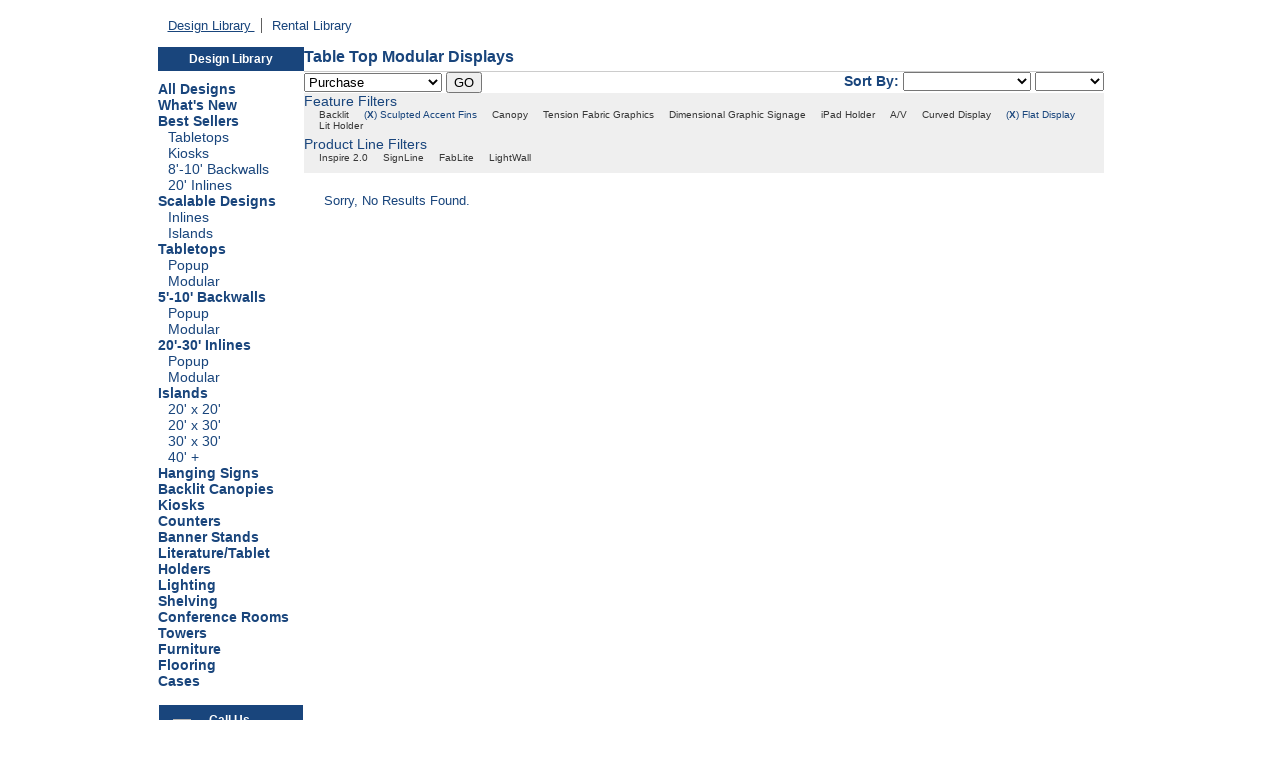

--- FILE ---
content_type: text/html; charset=utf-8
request_url: https://nexusexhibits.ndlibraries.com/designs/search.aspx?category_id=13&t=p&f=23,33
body_size: 4437
content:

<!DOCTYPE html PUBLIC "-//W3C//DTD XHTML 1.0 Transitional//EN" "http://www.w3.org/TR/xhtml1/DTD/xhtml1-transitional.dtd">

<html xmlns="http://www.w3.org/1999/xhtml" >
<head><title>
	Modular Table Top Designs - Table Top Displays
</title><link rel="stylesheet" href="/_css/screen.css" type="text/css" media="screen" /><link rel="stylesheet" href="/_css/designs.css" type="text/css" media="screen" />
    
    <script src="/_components/jquery/jquery-1.2.6.pack.js" type="text/javascript"></script>
    <script src="/_components/jquery/jquery-ui-personalized-1.5.1.packed.js" type="text/javascript"></script>
    <link href="/_components/jquery/ui.datepicker.css" rel="stylesheet" type="text/css" /></link>
    <script src="/_components/jquery/i18n/ui.datepicker-en.js" type="text/javascript"></script>
   
    
    <script src="/assets/js/jquery.fancybox/jquery.fancybox-1.2.1.js" type="text/javascript"></script>
    <script src="/assets/js/jquery.fancybox/jquery.easing.1.3.js" type="text/javascript"></script>
    <link rel="stylesheet" href="/assets/js/jquery.fancybox/jquery.fancybox.css" type="text/css" media="screen" />
    <style type="text/css">
        /* color_scheme.css */
        body {background-color:#FFF;color:#19457C;}

        h1 {color:#19457C;border-bottom:solid 1px #ccc; font-weight:bold;}
        h2{color:#666666    ; font-weight:bold;}

        a, a:link, a:active, a:visited { color:#19457C;}
        a:hover { color:#19457C; text-decoration:none; }
        a.current, a.current:visited {text-decoration:underline;color:#19457C;}
        
        .gray-border { border: solid 1px #CCC; }
        
        hr{border-top:solid 1px #ccc;}
        #second_level_navigation_header{background-color:#19457C;}
        #second_level_navigation h2{color:#ffffff;}
        .second_level_section a:hover { color:#19457C;}
        
        /*
        a.activeID ,a.activeID:link,a.activeID:active, a.activeID:visited { color:#19457C;}
        a.activeID1 ,a.activeID1:link,a.activeID1:active, a.activeID1:visited { color:#19457C; font-weight:bold;margin-left:10px;}
        */
        a.on ,a.on:link,a.on:active, a.on:visited { color:#19457C;}
        a.on_rental ,a.on_rental:link,a.on_rental:active, a.on_rental:visited { color:#19457C; font-weight:bold;}
        /* Don't need the bold and margin left
        a.on ,a.on:link,a.on:active, a.on:visited { color:#19457C; font-weight:bold;margin-left:10px;}
        */
        
        .search_header {font-size:12px;font-weight:bold;}
        .search_options_header{color:#000;}
        .search_results_header { border-botstom:solid 1px #ccc; }
        .search_results_footer { border-top:solid 1px #ccc; }
        .go{font-family:verdana;color:#FFF;background-color:#19457C;font-size:10px;font-weight:bold;width:35px;border:solid 1px #AAA;height:20px;vertical-align:middle;}

    </style>
    <style type="text/css">
  body {background-color:#FFFFFF;}
  #body {background-color:#FFFFFF;margin-top:8px;}
  #body, #footer, #header { width:965px; }
  #body_content{margin:0px;width:800px;}
  #side_bar {margin-right:0px;margin:0px;}
  #footer{width:965px;margin-bottom:0px;}
.design-info-price {color:#19457C;}

div.side_nav_panel_primary {background-color:#19457C; border: 1px solid #FFFFFF;}
div.side_nav_panel_secondary {background-color:#19457C; border: 1px solid #FFFFFF;}
div.side_nav_panel_header {color:#FFFFFF;}
div.side_nav_panel_body {color:#FFFFFF;}
#search_results {background-color:#FFFFFF;}
div.search_options_header {background-color:#aabde7; border: 1px solid #FFFFFF;}
div.search_header {color:#2e5282;font-size:small;font-weight:bold;}
div.side_nav_panel_body a{color:#FFFFFF;}

</style></head>
<body>
<div>
    <div id="body">
        
<div id="header" class="clearfix">
    <div id="header_content"></div>
    <ul id="primary_navigation" class="text-13">
        
        <li id="ctl00_Header1_DesignsNav" class="home">
            <a href="/designs/search.aspx?category_id=1" id="ctl00_Header1_DesignsLink" class="current">
                Design Library
            </a>
        </li>

        <li id="ctl00_Header1_RentalsNav">
            <a href="/rentals/search.aspx?category_id=20" id="ctl00_Header1_RentalsLink">
                Rental Library
            </a>
        </li>

       <!-- <li id="ctl00_Header1_SegmentsNav">
            <a href="/segments/search.aspx?category_id=41" id="ctl00_Header1_SegmentsLink">
                Market Applications
            </a>
        </li> -->
    </ul>
</div>
        <div id="page_body">
            <div id="ctl00_LeftSide">
                <div id="side_bar">
                    

<div id="second_level_navigation">
    <div id="second_level_navigation_header">
        <h2>Design Library</h2>
        <div style="height:5px;"></div>
    </div>
    
    <div id="ctl00_Designs_side1_nav_links" style="margin-top:5px;margin-bottom:5px;"><div><a href="/designs/search.aspx?category_id=156" style="font-weight:bold;">All Designs</a></div>
<div><a href="/designs/search.aspx?category_id=161" style="font-weight:bold;">What's New</a></div>
<div><a href="/designs/search.aspx?category_id=1" style="font-weight:bold;">Best Sellers</a></div>
<div><a href="/designs/search.aspx?category_id=3" style="padding-left:10px;">Tabletops</a></div>
<div><a href="/designs/search.aspx?category_id=4" style="padding-left:10px;">Kiosks</a></div>
<div><a href="/designs/search.aspx?category_id=5" style="padding-left:10px;">8'-10' Backwalls</a></div>
<div><a href="/designs/search.aspx?category_id=6" style="padding-left:10px;">20' Inlines</a></div>
<div><a href="/designs/search.aspx?category_id=8" style="font-weight:bold;">Scalable Designs</a></div>
<div><a href="/designs/search.aspx?category_id=9" style="padding-left:10px;">Inlines</a></div>
<div><a href="/designs/search.aspx?category_id=10" style="padding-left:10px;">Islands</a></div>
<div><a href="/designs/search.aspx?category_id=11" style="font-weight:bold;">Tabletops</a></div>
<div><a href="/designs/search.aspx?category_id=12" style="padding-left:10px;">Popup</a></div>
<div><a href="/designs/search.aspx?category_id=13" style="padding-left:10px;">Modular</a></div>
<div><a href="/designs/search.aspx?category_id=14" style="font-weight:bold;">5'-10' Backwalls</a></div>
<div><a href="/designs/search.aspx?category_id=15" style="padding-left:10px;">Popup</a></div>
<div><a href="/designs/search.aspx?category_id=16" style="padding-left:10px;">Modular</a></div>
<div><a href="/designs/search.aspx?category_id=17" style="font-weight:bold;">20'-30' Inlines</a></div>
<div><a href="/designs/search.aspx?category_id=18" style="padding-left:10px;">Popup</a></div>
<div><a href="/designs/search.aspx?category_id=19" style="padding-left:10px;">Modular</a></div>
<div><a href="/designs/search.aspx?category_id=20" style="font-weight:bold;">Islands</a></div>
<div><a href="/designs/search.aspx?category_id=21" style="padding-left:10px;">20' x 20'</a></div>
<div><a href="/designs/search.aspx?category_id=22" style="padding-left:10px;">20' x 30'</a></div>
<div><a href="/designs/search.aspx?category_id=23" style="padding-left:10px;">30' x 30'</a></div>
<div><a href="/designs/search.aspx?category_id=24" style="padding-left:10px;">40' +</a></div>
<div><a href="/designs/search.aspx?category_id=25" style="font-weight:bold;">Hanging Signs</a></div>
<div><a href="/designs/search.aspx?category_id=165" style="font-weight:bold;">Backlit Canopies</a></div>
<div><a href="/designs/search.aspx?category_id=26" style="font-weight:bold;">Kiosks</a></div>
<div><a href="/designs/search.aspx?category_id=27" style="font-weight:bold;">Counters</a></div>
<div><a href="/designs/search.aspx?category_id=28" style="font-weight:bold;">Banner Stands</a></div>
<div><a href="/designs/search.aspx?category_id=29" style="font-weight:bold;">Literature/Tablet Holders</a></div>
<div><a href="/designs/search.aspx?category_id=30" style="font-weight:bold;">Lighting</a></div>
<div><a href="/designs/search.aspx?category_id=31" style="font-weight:bold;">Shelving</a></div>
<div><a href="/designs/search.aspx?category_id=35" style="font-weight:bold;">Conference Rooms</a></div>
<div><a href="/designs/search.aspx?category_id=159" style="font-weight:bold;">Towers</a></div>
<div><a href="/designs/search.aspx?category_id=39" style="font-weight:bold;">Furniture</a></div>
<div><a href="/designs/search.aspx?category_id=49" style="font-weight:bold;">Flooring</a></div>
<div><a href="/designs/search.aspx?category_id=40" style="font-weight:bold;">Cases</a></div>
</div>
</div>

<!---
<div id="quickSearch">
    <form name="sidesearchform" method="get" action="keywordsearch.aspx">
        <table border="0" cellspacing="2" cellpadding="0" >
	    <tr>
		    <td>
			    <input value="Search By Kit #" name="q" type="text" class="input" style="width:105px;" onfocus="javascript:if(this.value=='Search By Kit #'){this.value='';}" />
		    </td>
		    <td>
		        <input type="submit" value="GO" class="go" />
		    </td>
	    </tr>
    </table>
    </form>
</div>--->

<div class="side_nav_panel_primary">
    <img src="/_img/phone_icon.gif" id="ctl00_Designs_side1_Img1" align="left" />
    <div class="side_nav_panel_header">Call Us</div>
    <div class="side_nav_panel_body">800.566.7757</div>

</div>
<!---<div class="side_nav_panel_primary">
    <img src="/_img/keyboard_icon.gif" id="ctl00_Designs_side1_Img2" align="left" />
    <div class="side_nav_panel_header">Request Quote</div>
    <div class="side_nav_panel_body"> <a href="quote.aspx">Get free proposal</a></div>
</div>--->



                    <div style="margin-top:20px;"></div>    
                </div>
            </div>
            <div id="RightSide">
                
    <div id="body_content">
        <h1 id="ctl00_BodyContent_H1">Table Top Modular Displays</h1>

        <form method="get">
            <input name="category_id" value="13" type="hidden" />
            <input name="f" value="23,33" type="hidden" />
            <select id="t" name="t" onchange=""><option value="any">Purchase & Rentals</option><option value="p" selected>Purchase</option><option value="r">Rentals</option></select>
            
            

            <input name="ctl00$BodyContent$search_button" type="submit" id="ctl00_BodyContent_search_button" value="GO" />
            <div style="float:right;">
                <span style="font-weight:bold;">Sort By:</span>
                <select id="s" name="s" onchange="this.form.submit();"><option value=""></option><option value="l">Price: Low to High</option><option value="h">Price: High to Low</option><option value="n">Date: New to Old</option><option value="o">Date: Old to New</option></select>
                <select id="ps" name="ps" onchange="this.form.submit();"><option value="12"></option><option value="24">24/page</option><option value="48">48/page</option><option value="1000">View All</option></select>
            </div>
        </form>

        <div class="design-filters"><div class="design-filter-group"><span class="h3">Feature Filters</span><ul><li><a href="search.aspx?category_id=13&t=p&f=23,33,19" style="color:#383838;">Backlit</a></li><li><span><a href="search.aspx?category_id=13&t=p&f=33">(<b>X</b>)</a> Sculpted Accent Fins</span></li><li><a href="search.aspx?category_id=13&t=p&f=23,33,24" style="color:#383838;">Canopy</a></li><li><a href="search.aspx?category_id=13&t=p&f=23,33,27" style="color:#383838;">Tension Fabric Graphics</a></li><li><a href="search.aspx?category_id=13&t=p&f=23,33,28" style="color:#383838;">Dimensional Graphic Signage</a></li><li><a href="search.aspx?category_id=13&t=p&f=23,33,29" style="color:#383838;">iPad Holder</a></li><li><a href="search.aspx?category_id=13&t=p&f=23,33,30" style="color:#383838;">A/V</a></li><li><a href="search.aspx?category_id=13&t=p&f=23,33,32" style="color:#383838;">Curved Display</a></li><li><span><a href="search.aspx?category_id=13&t=p&f=23">(<b>X</b>)</a> Flat Display</span></li><li><a href="search.aspx?category_id=13&t=p&f=23,33,34" style="color:#383838;">Lit Holder</a></li></ul><div style="clear:both"></div></div><div class="design-filter-group"><span class="h3">Product Line Filters</span><ul><li><a href="search.aspx?category_id=13&t=p&f=23,33,10" style="color:#383838;">Inspire 2.0</a></li><li><a href="search.aspx?category_id=13&t=p&f=23,33,14" style="color:#383838;">SignLine</a></li><li><a href="search.aspx?category_id=13&t=p&f=23,33,47" style="color:#383838;">FabLite</a></li><li><a href="search.aspx?category_id=13&t=p&f=23,33,49" style="color:#383838;">LightWall</a></li></ul><div style="clear:both"></div></div></div>

        
        <div id="search_results">
           <div id="ctl00_BodyContent_no_results_notification" class="no_results_notification text-13">Sorry, No Results Found.</div>
            <div id="ctl00_BodyContent_Div1">
            <div id="ctl00_BodyContent_results_panel"></div>
            <div style="clear:both;"></div> 
           
        </div>
        <div style="clear:both;"></div>
        
    </div>
    </div>

            </div>
            <div id="Footer" style="clear:both;">
                <br />
                
<div id="footer">
    <ul id="footer_navigation" class="text-13" style="float:left;">
        <li id="ctl00_Footer1_DesignsNav" class="home"><a href="/designs/search.aspx" id="ctl00_Footer1_IdeasLink" class="current">Design Library</a></li>
        <li id="ctl00_Footer1_RentalsNav"><a href="/rentals/search.aspx?category_id=18" id="ctl00_Footer1_RentalsLink">Rental Library</a></li>
        
        
       <!-- <li id="ctl00_Footer1_SegmentsNav">
            <a href="/segments/search.aspx?category_id=41" id="ctl00_Footer1_SegmentsLink">
                Market Applications
            </a>
        </li> -->



    </ul>
    <a href="http://www.nomadicdisplay.com/" target="_blank"><img alt="Trade Show displays" src="/_img/quad.gif"  style="float:right;border-width:0px;" /></a>
    <div id="footer_copyright" class="text-10">
        Copyright 2026 Nomadic Display. All rights reserved.
    </div>
    
</div>  
<br />
            </div>
        </div>
        <div id="footer_content" style="clear:both;"><script type="text/javascript">
var gaJsHost = (("https:" == document.location.protocol) ? "https://ssl." : "http://www.");
document.write(unescape("%3Cscript src='" + gaJsHost + "google-analytics.com/ga.js' type='text/javascript'%3E%3C/script%3E"));
</script>
<script type="text/javascript">
try {
var pageTracker = _gat._getTracker("UA-4036718-17");
pageTracker._trackPageview();
} catch(err) {}</script>
<!-- Google Tag Manager -->
<noscript><iframe src="//www.googletagmanager.com/ns.html?id=GTM-TV3XHB"
height="0" width="0" style="display:none;visibility:hidden"></iframe></noscript>
<script>(function(w,d,s,l,i){w[l]=w[l]||[];w[l].push({'gtm.start':
new Date().getTime(),event:'gtm.js'});var f=d.getElementsByTagName(s)[0],
j=d.createElement(s),dl=l!='dataLayer'?'&l='+l:'';j.async=true;j.src=
'//www.googletagmanager.com/gtm.js?id='+i+dl;f.parentNode.insertBefore(j,f);
})(window,document,'script','dataLayer','GTM-TV3XHB');</script>
<!-- End Google Tag Manager -->

</div>
     </div>
</div>

</body>
</html>


--- FILE ---
content_type: text/css
request_url: https://nexusexhibits.ndlibraries.com/_css/screen.css
body_size: -5
content:
@import url("global.css");
@import url("structure.css");
@import url("typography.css");
@import url("color_scheme.css");

--- FILE ---
content_type: text/css
request_url: https://nexusexhibits.ndlibraries.com/_css/typography.css
body_size: 378
content:
/* font's size and families set here */
body {
	font-family:Arial, Helvetica, Sans-Serif;
	font-size:14px;
}

h1 { font-size:16px; }
h2 { font-size:14px; }


/* LINKS */
a, a:link, a:active, a:visited { text-decoration:none; }
a:hover { text-decoration:underline; }

a.on, a.on:link, a.on:active, a.on:visited { font-weight:bold; }
a.activeID ,a.activeID:link,a.activeID:active, a.activeID:visited {font-size:11px;}
.text-10 {
	font-size:10px;
}
.text-11 {
	font-size:11px;
}
.text-13 {
	font-size:13px;
}



h3{font-size:12px;}
#intro_body a{font-weight:bold;font-size:12px;}

#form_info li {font-size:12px;}

.dropdown {font-size:11px;}

div.user_alerts { line-height:1.5; color:#ff0000; }




.side_nav_panel_header {font-family:Arial;font-size:12px;font-weight:bold;}
.side_nav_panel_body {font-family:Arial;font-size:11px;}

.participation_note{margin-top:10px;font-size:9px;color:red;font-style:italic;font-weight:bold;}

--- FILE ---
content_type: application/javascript
request_url: https://nexusexhibits.ndlibraries.com/_components/jquery/i18n/ui.datepicker-en.js
body_size: 20570
content:
/* jQuery UI Date Picker v3.4.3 (previously jQuery Calendar)
   Written by Marc Grabanski (m@marcgrabanski.com) and Keith Wood (kbwood@virginbroadband.com.au).

   Copyright (c) 2007 Marc Grabanski (http://marcgrabanski.com/code/ui-datepicker)
   Dual licensed under the MIT (MIT-LICENSE.txt)
   and GPL (GPL-LICENSE.txt) licenses.
   Date: 09-03-2007  */
   
;(function($) { // hide the namespace

/* Date picker manager.
   Use the singleton instance of this class, $.datepicker, to interact with the date picker.
   Settings for (groups of) date pickers are maintained in an instance object
   (DatepickerInstance), allowing multiple different settings on the same page. */

function Datepicker() {
	this.debug = false; // Change this to true to start debugging
	this._nextId = 0; // Next ID for a date picker instance
	this._inst = []; // List of instances indexed by ID
	this._curInst = null; // The current instance in use
	this._disabledInputs = []; // List of date picker inputs that have been disabled
	this._datepickerShowing = false; // True if the popup picker is showing , false if not
	this._inDialog = false; // True if showing within a "dialog", false if not
	this.regional = []; // Available regional settings, indexed by language code
	this.regional[''] = { // Default regional settings
		clearText: 'Clear', // Display text for clear link
		clearStatus: 'Erase the current date', // Status text for clear link
		closeText: 'Close', // Display text for close link
		closeStatus: 'Close without change', // Status text for close link
		prevText: '&#x3c;Prev', // Display text for previous month link
		prevStatus: 'Show the previous month', // Status text for previous month link
		nextText: 'Next&#x3e;', // Display text for next month link
		nextStatus: 'Show the next month', // Status text for next month link
		currentText: 'Today', // Display text for current month link
		currentStatus: 'Show the current month', // Status text for current month link
		monthNames: ['January','February','March','April','May','June',
			'July','August','September','October','November','December'], // Names of months for drop-down and formatting
		monthNamesShort: ['Jan', 'Feb', 'Mar', 'Apr', 'May', 'Jun', 'Jul', 'Aug', 'Sep', 'Oct', 'Nov', 'Dec'], // For formatting
		monthStatus: 'Show a different month', // Status text for selecting a month
		yearStatus: 'Show a different year', // Status text for selecting a year
		weekHeader: 'Wk', // Header for the week of the year column
		weekStatus: 'Week of the year', // Status text for the week of the year column
		dayNames: ['Sunday', 'Monday', 'Tuesday', 'Wednesday', 'Thursday', 'Friday', 'Saturday'], // For formatting
		dayNamesShort: ['Sun', 'Mon', 'Tue', 'Wed', 'Thu', 'Fri', 'Sat'], // For formatting
		dayNamesMin: ['Su','Mo','Tu','We','Th','Fr','Sa'], // Column headings for days starting at Sunday
		dayStatus: 'Set DD as first week day', // Status text for the day of the week selection
		dateStatus: 'Select DD, M d', // Status text for the date selection
		dateFormat: 'mm/dd/yy', // See format options on parseDate
		firstDay: 0, // The first day of the week, Sun = 0, Mon = 1, ...
		initStatus: 'Select a date', // Initial Status text on opening
		isRTL: false // True if right-to-left language, false if left-to-right
	};
	this._defaults = { // Global defaults for all the date picker instances
		showOn: 'focus', // 'focus' for popup on focus,
			// 'button' for trigger button, or 'both' for either
		showAnim: 'show', // Name of jQuery animation for popup
		defaultDate: null, // Used when field is blank: actual date,
			// +/-number for offset from today, null for today
		appendText: '', // Display text following the input box, e.g. showing the format
		buttonText: '...', // Text for trigger button
		buttonImage: '', // URL for trigger button image
		buttonImageOnly: false, // True if the image appears alone, false if it appears on a button
		closeAtTop: true, // True to have the clear/close at the top,
			// false to have them at the bottom
		mandatory: false, // True to hide the Clear link, false to include it
		hideIfNoPrevNext: false, // True to hide next/previous month links
			// if not applicable, false to just disable them
		changeMonth: true, // True if month can be selected directly, false if only prev/next
		changeYear: true, // True if year can be selected directly, false if only prev/next
		yearRange: '-10:+10', // Range of years to display in drop-down,
			// either relative to current year (-nn:+nn) or absolute (nnnn:nnnn)
		changeFirstDay: true, // True to click on day name to change, false to remain as set
		showOtherMonths: false, // True to show dates in other months, false to leave blank
		showWeeks: false, // True to show week of the year, false to omit
		calculateWeek: this.iso8601Week, // How to calculate the week of the year,
			// takes a Date and returns the number of the week for it
		shortYearCutoff: '+10', // Short year values < this are in the current century,
			// > this are in the previous century, 
			// string value starting with '+' for current year + value
		showStatus: false, // True to show status bar at bottom, false to not show it
		statusForDate: this.dateStatus, // Function to provide status text for a date -
			// takes date and instance as parameters, returns display text
		minDate: null, // The earliest selectable date, or null for no limit
		maxDate: null, // The latest selectable date, or null for no limit
		speed: 'normal', // Speed of display/closure
		beforeShowDay: null, // Function that takes a date and returns an array with
			// [0] = true if selectable, false if not,
			// [1] = custom CSS class name(s) or '', e.g. $.datepicker.noWeekends
		beforeShow: null, // Function that takes an input field and
			// returns a set of custom settings for the date picker
		onSelect: null, // Define a callback function when a date is selected
		onClose: null, // Define a callback function when the datepicker is closed
		numberOfMonths: 1, // Number of months to show at a time
		stepMonths: 1, // Number of months to step back/forward
		rangeSelect: false, // Allows for selecting a date range on one date picker
		rangeSeparator: ' - ' // Text between two dates in a range
	};
	$.extend(this._defaults, this.regional['']);
	this._datepickerDiv = $('<div id="datepicker_div">');
}

$.extend(Datepicker.prototype, {
	/* Class name added to elements to indicate already configured with a date picker. */
	markerClassName: 'hasDatepicker',

	/* Debug logging (if enabled). */
	log: function () {
		if (this.debug)
			console.log.apply('', arguments);
	},
	
	/* Register a new date picker instance - with custom settings. */
	_register: function(inst) {
		var id = this._nextId++;
		this._inst[id] = inst;
		return id;
	},

	/* Retrieve a particular date picker instance based on its ID. */
	_getInst: function(id) {
		return this._inst[id] || id;
	},

	/* Override the default settings for all instances of the date picker. 
	   @param  settings  object - the new settings to use as defaults (anonymous object)
	   @return the manager object */
	setDefaults: function(settings) {
		extendRemove(this._defaults, settings || {});
		return this;
	},

	/* Attach the date picker to a jQuery selection.
	   @param  target    element - the target input field or division or span
	   @param  settings  object - the new settings to use for this date picker instance (anonymous) */
	_attachDatepicker: function(target, settings) {
		// check for settings on the control itself - in namespace 'date:'
		var inlineSettings = null;
		for (attrName in this._defaults) {
			var attrValue = target.getAttribute('date:' + attrName);
			if (attrValue) {
				inlineSettings = inlineSettings || {};
				try {
					inlineSettings[attrName] = eval(attrValue);
				} catch (err) {
					inlineSettings[attrName] = attrValue;
				}
			}
		}
		var nodeName = target.nodeName.toLowerCase();
		var instSettings = (inlineSettings ? 
			$.extend(settings || {}, inlineSettings || {}) : settings);
		if (nodeName == 'input') {
			var inst = (inst && !inlineSettings ? inst :
				new DatepickerInstance(instSettings, false));
			this._connectDatepicker(target, inst);
		} else if (nodeName == 'div' || nodeName == 'span') {
			var inst = new DatepickerInstance(instSettings, true);
			this._inlineDatepicker(target, inst);
		}
	},

	/* Detach a datepicker from its control.
	   @param  target    element - the target input field or division or span */
	_destroyDatepicker: function(target) {
		var nodeName = target.nodeName.toLowerCase();
		var calId = target._calId;
		target._calId = null;
		var $target = $(target);
		if (nodeName == 'input') {
			$target.siblings('.datepicker_append').replaceWith('').end()
				.siblings('.datepicker_trigger').replaceWith('').end()
				.removeClass(this.markerClassName)
				.unbind('focus', this._showDatepicker)
				.unbind('keydown', this._doKeyDown)
				.unbind('keypress', this._doKeyPress);
			var wrapper = $target.parents('.datepicker_wrap');
			if (wrapper)
				wrapper.replaceWith(wrapper.html());
		} else if (nodeName == 'div' || nodeName == 'span')
			$target.removeClass(this.markerClassName).empty();
		if ($('input[_calId=' + calId + ']').length == 0)
			// clean up if last for this ID
			this._inst[calId] = null;
	},

	/* Enable the date picker to a jQuery selection.
	   @param  target    element - the target input field or division or span */
	_enableDatepicker: function(target) {
		target.disabled = false;
		$(target).siblings('button.datepicker_trigger').each(function() { this.disabled = false; }).end()
			.siblings('img.datepicker_trigger').css({opacity: '1.0', cursor: ''});
		this._disabledInputs = $.map(this._disabledInputs,
			function(value) { return (value == target ? null : value); }); // delete entry
	},

	/* Disable the date picker to a jQuery selection.
	   @param  target    element - the target input field or division or span */
	_disableDatepicker: function(target) {
		target.disabled = true;
		$(target).siblings('button.datepicker_trigger').each(function() { this.disabled = true; }).end()
			.siblings('img.datepicker_trigger').css({opacity: '0.5', cursor: 'default'});
		this._disabledInputs = $.map($.datepicker._disabledInputs,
			function(value) { return (value == target ? null : value); }); // delete entry
		this._disabledInputs[$.datepicker._disabledInputs.length] = target;
	},

	/* Is the first field in a jQuery collection disabled as a datepicker?
	   @param  target    element - the target input field or division or span
	   @return boolean - true if disabled, false if enabled */
	_isDisabledDatepicker: function(target) {
		if (!target)
			return false;
		for (var i = 0; i < this._disabledInputs.length; i++) {
			if (this._disabledInputs[i] == target)
				return true;
		}
		return false;
	},

	/* Update the settings for a date picker attached to an input field or division.
	   @param  target  element - the target input field or division or span
	   @param  name    string - the name of the setting to change or
	                   object - the new settings to update
	   @param  value   any - the new value for the setting (omit if above is an object) */
	_changeDatepicker: function(target, name, value) {
		var settings = name || {};
		if (typeof name == 'string') {
			settings = {};
			settings[name] = value;
		}
		if (inst = this._getInst(target._calId)) {
			extendRemove(inst._settings, settings);
			this._updateDatepicker(inst);
		}
	},

	/* Set the dates for a jQuery selection.
	   @param  target   element - the target input field or division or span
	   @param  date     Date - the new date
	   @param  endDate  Date - the new end date for a range (optional) */
	_setDateDatepicker: function(target, date, endDate) {
		if (inst = this._getInst(target._calId)) {
			inst._setDate(date, endDate);
			this._updateDatepicker(inst);
		}
	},

	/* Get the date(s) for the first entry in a jQuery selection.
	   @param  target  element - the target input field or division or span
	   @return Date - the current date or
	           Date[2] - the current dates for a range */
	_getDateDatepicker: function(target) {
		var inst = this._getInst(target._calId);
		return (inst ? inst._getDate() : null);
	},

	/* Handle keystrokes. */
	_doKeyDown: function(e) {
		var inst = $.datepicker._getInst(this._calId);
		if ($.datepicker._datepickerShowing)
			switch (e.keyCode) {
				case 9:  $.datepicker._hideDatepicker(null, '');
						break; // hide on tab out
				case 13: $.datepicker._selectDay(inst, inst._selectedMonth, inst._selectedYear,
							$('td.datepicker_daysCellOver', inst._datepickerDiv)[0]);
						return false; // don't submit the form
						break; // select the value on enter
				case 27: $.datepicker._hideDatepicker(null, inst._get('speed'));
						break; // hide on escape
				case 33: $.datepicker._adjustDate(inst,
							(e.ctrlKey ? -1 : -inst._get('stepMonths')), (e.ctrlKey ? 'Y' : 'M'));
						break; // previous month/year on page up/+ ctrl
				case 34: $.datepicker._adjustDate(inst,
							(e.ctrlKey ? +1 : +inst._get('stepMonths')), (e.ctrlKey ? 'Y' : 'M'));
						break; // next month/year on page down/+ ctrl
				case 35: if (e.ctrlKey) $.datepicker._clearDate(inst);
						break; // clear on ctrl+end
				case 36: if (e.ctrlKey) $.datepicker._gotoToday(inst);
						break; // current on ctrl+home
				case 37: if (e.ctrlKey) $.datepicker._adjustDate(inst, -1, 'D');
						break; // -1 day on ctrl+left
				case 38: if (e.ctrlKey) $.datepicker._adjustDate(inst, -7, 'D');
						break; // -1 week on ctrl+up
				case 39: if (e.ctrlKey) $.datepicker._adjustDate(inst, +1, 'D');
						break; // +1 day on ctrl+right
				case 40: if (e.ctrlKey) $.datepicker._adjustDate(inst, +7, 'D');
						break; // +1 week on ctrl+down
			}
		else if (e.keyCode == 36 && e.ctrlKey) // display the date picker on ctrl+home
			$.datepicker._showDatepicker(this);
	},

	/* Filter entered characters - based on date format. */
	_doKeyPress: function(e) {
		var inst = $.datepicker._getInst(this._calId);
		var chars = $.datepicker._possibleChars(inst._get('dateFormat'));
		var chr = String.fromCharCode(e.charCode == undefined ? e.keyCode : e.charCode);
		return e.ctrlKey || (chr < ' ' || !chars || chars.indexOf(chr) > -1);
	},

	/* Attach the date picker to an input field. */
	_connectDatepicker: function(target, inst) {
		var input = $(target);
		if (input.is('.' + this.markerClassName))
			return;
		var appendText = inst._get('appendText');
		var isRTL = inst._get('isRTL');
		if (appendText) {
			if (isRTL)
				input.before('<span class="datepicker_append">' + appendText);
			else
				input.after('<span class="datepicker_append">' + appendText);
		}
		var showOn = inst._get('showOn');
		if (showOn == 'focus' || showOn == 'both') // pop-up date picker when in the marked field
			input.focus(this._showDatepicker);
		if (showOn == 'button' || showOn == 'both') { // pop-up date picker when button clicked
			input.wrap('<span class="datepicker_wrap">');
			var buttonText = inst._get('buttonText');
			var buttonImage = inst._get('buttonImage');
			var trigger = $(inst._get('buttonImageOnly') ? 
				$('<img>').addClass('datepicker_trigger').attr({ src: buttonImage, alt: buttonText, title: buttonText }) :
				$('<button>').addClass('datepicker_trigger').attr({ type: 'button' }).html(buttonImage != '' ? 
						$('<img>').attr({ src:buttonImage, alt:buttonText, title:buttonText }) : buttonText));
			if (isRTL)
				input.before(trigger);
			else
				input.after(trigger);
			trigger.click(function() {
				if ($.datepicker._datepickerShowing && $.datepicker._lastInput == target)
					$.datepicker._hideDatepicker();
				else
					$.datepicker._showDatepicker(target);
			});
        }
		input.addClass(this.markerClassName).keydown(this._doKeyDown).keypress(this._doKeyPress)
			.bind("setData.datepicker", function(event, key, value) {
				inst._settings[key] = value;
			}).bind("getData.datepicker", function(event, key) {
				return inst._get(key);
			});
		input[0]._calId = inst._id;
	},

	/* Attach an inline date picker to a div. */
	_inlineDatepicker: function(target, inst) {
		var input = $(target);
		if (input.is('.' + this.markerClassName))
			return;
		input.addClass(this.markerClassName).append(inst._datepickerDiv)
			.bind("setData.datepicker", function(event, key, value){
				inst._settings[key] = value;
			}).bind("getData.datepicker", function(event, key){
				return inst._get(key);
			});
		input[0]._calId = inst._id;
		this._updateDatepicker(inst);
	},

	/* Tidy up after displaying the date picker. */
	_inlineShow: function(inst) {
		var numMonths = inst._getNumberOfMonths(); // fix width for dynamic number of date pickers
		inst._datepickerDiv.width(numMonths[1] * $('.datepicker', inst._datepickerDiv[0]).width());
	}, 

	/* Pop-up the date picker in a "dialog" box.
	   @param  input     element - ignored
	   @param  dateText  string - the initial date to display (in the current format)
	   @param  onSelect  function - the function(dateText) to call when a date is selected
	   @param  settings  object - update the dialog date picker instance's settings (anonymous object)
	   @param  pos       int[2] - coordinates for the dialog's position within the screen or
	                     event - with x/y coordinates or
	                     leave empty for default (screen centre)
	   @return the manager object */
	_dialogDatepicker: function(input, dateText, onSelect, settings, pos) {
		var inst = this._dialogInst; // internal instance
		if (!inst) {
			inst = this._dialogInst = new DatepickerInstance({}, false);
			this._dialogInput = $('<input type="text" size="1" style="position: absolute; top: -100px;"/>');
			this._dialogInput.keydown(this._doKeyDown);
			$('body').append(this._dialogInput);
			this._dialogInput[0]._calId = inst._id;
		}
		extendRemove(inst._settings, settings || {});
		this._dialogInput.val(dateText);

		this._pos = (pos ? (pos.length ? pos : [pos.pageX, pos.pageY]) : null);
		if (!this._pos) {
			var browserWidth = window.innerWidth || document.documentElement.clientWidth ||	document.body.clientWidth;
			var browserHeight = window.innerHeight || document.documentElement.clientHeight || document.body.clientHeight;
			var scrollX = document.documentElement.scrollLeft || document.body.scrollLeft;
			var scrollY = document.documentElement.scrollTop || document.body.scrollTop;
			this._pos = // should use actual width/height below
				[(browserWidth / 2) - 100 + scrollX, (browserHeight / 2) - 150 + scrollY];
		}

		// move input on screen for focus, but hidden behind dialog
		this._dialogInput.css('left', this._pos[0] + 'px').css('top', this._pos[1] + 'px');
		inst._settings.onSelect = onSelect;
		this._inDialog = true;
		this._datepickerDiv.addClass('datepicker_dialog');
		this._showDatepicker(this._dialogInput[0]);
		if ($.blockUI)
			$.blockUI(this._datepickerDiv);
		return this;
	},

	/* Pop-up the date picker for a given input field.
	   @param  input  element - the input field attached to the date picker or
	                  event - if triggered by focus */
	_showDatepicker: function(input) {
		input = input.target || input;
		if (input.nodeName.toLowerCase() != 'input') // find from button/image trigger
			input = $('input', input.parentNode)[0];
		if ($.datepicker._isDisabledDatepicker(input) || $.datepicker._lastInput == input) // already here
			return;
		var inst = $.datepicker._getInst(input._calId);
		var beforeShow = inst._get('beforeShow');
		extendRemove(inst._settings, (beforeShow ? beforeShow.apply(input, [input, inst]) : {}));
		$.datepicker._hideDatepicker(null, '');
		$.datepicker._lastInput = input;
		inst._setDateFromField(input);
		if ($.datepicker._inDialog) // hide cursor
			input.value = '';
		if (!$.datepicker._pos) { // position below input
			$.datepicker._pos = $.datepicker._findPos(input);
			$.datepicker._pos[1] += input.offsetHeight; // add the height
		}
		var isFixed = false;
		$(input).parents().each(function() {
			isFixed |= $(this).css('position') == 'fixed';
		});
		if (isFixed && $.browser.opera) { // correction for Opera when fixed and scrolled
			$.datepicker._pos[0] -= document.documentElement.scrollLeft;
			$.datepicker._pos[1] -= document.documentElement.scrollTop;
		}
		inst._datepickerDiv.css('position', ($.datepicker._inDialog && $.blockUI ?
			'static' : (isFixed ? 'fixed' : 'absolute')))
			.css({ left: $.datepicker._pos[0] + 'px', top: $.datepicker._pos[1] + 'px' });
		$.datepicker._pos = null;
		inst._rangeStart = null;
		$.datepicker._updateDatepicker(inst);
		if (!inst._inline) {
			var speed = inst._get('speed');
			var postProcess = function() {
				$.datepicker._datepickerShowing = true;
				$.datepicker._afterShow(inst);
			};
			var showAnim = inst._get('showAnim') || 'show';
			inst._datepickerDiv[showAnim](speed, postProcess);
			if (speed == '')
				postProcess();
			if (inst._input[0].type != 'hidden')
				inst._input[0].focus();
			$.datepicker._curInst = inst;
		}
	},

	/* Generate the date picker content. */
	_updateDatepicker: function(inst) {
		inst._datepickerDiv.empty().append(inst._generateDatepicker());
		var numMonths = inst._getNumberOfMonths();
		if (numMonths[0] != 1 || numMonths[1] != 1)
			inst._datepickerDiv.addClass('datepicker_multi');
		else
			inst._datepickerDiv.removeClass('datepicker_multi');

		if (inst._get('isRTL'))
			inst._datepickerDiv.addClass('datepicker_rtl');
		else
			inst._datepickerDiv.removeClass('datepicker_rtl');

		if (inst._input && inst._input[0].type != 'hidden')
			inst._input[0].focus();
	},

	/* Tidy up after displaying the date picker. */
	_afterShow: function(inst) {
		var numMonths = inst._getNumberOfMonths(); // fix width for dynamic number of date pickers
		inst._datepickerDiv.width(numMonths[1] * $('.datepicker', inst._datepickerDiv[0])[0].offsetWidth);
		if ($.browser.msie && parseInt($.browser.version) < 7) { // fix IE < 7 select problems
			$('#datepicker_cover').css({width: inst._datepickerDiv.width() + 4,
				height: inst._datepickerDiv.height() + 4});
		}
		// re-position on screen if necessary
		var isFixed = inst._datepickerDiv.css('position') == 'fixed';
		var pos = inst._input ? $.datepicker._findPos(inst._input[0]) : null;
		var browserWidth = window.innerWidth || document.documentElement.clientWidth || document.body.clientWidth;
		var browserHeight = window.innerHeight || document.documentElement.clientHeight || document.body.clientHeight;
		var scrollX = (isFixed ? 0 : document.documentElement.scrollLeft || document.body.scrollLeft);
		var scrollY = (isFixed ? 0 : document.documentElement.scrollTop || document.body.scrollTop);
		// reposition date picker horizontally if outside the browser window
		if ((inst._datepickerDiv.offset().left + inst._datepickerDiv.width() -
				(isFixed && $.browser.msie ? document.documentElement.scrollLeft : 0)) >
				(browserWidth + scrollX)) {
			inst._datepickerDiv.css('left', Math.max(scrollX,
				pos[0] + (inst._input ? $(inst._input[0]).width() : null) - inst._datepickerDiv.width() -
				(isFixed && $.browser.opera ? document.documentElement.scrollLeft : 0)) + 'px');
		}
		// reposition date picker vertically if outside the browser window
		if ((inst._datepickerDiv.offset().top + inst._datepickerDiv.height() -
				(isFixed && $.browser.msie ? document.documentElement.scrollTop : 0)) >
				(browserHeight + scrollY) ) {
			inst._datepickerDiv.css('top', Math.max(scrollY,
				pos[1] - (this._inDialog ? 0 : inst._datepickerDiv.height()) -
				(isFixed && $.browser.opera ? document.documentElement.scrollTop : 0)) + 'px');
		}
	},
	
	/* Find an object's position on the screen. */
	_findPos: function(obj) {
        while (obj && (obj.type == 'hidden' || obj.nodeType != 1)) {
            obj = obj.nextSibling;
        }
        var position = $(obj).offset();
	    return [position.left, position.top];
	},

	/* Hide the date picker from view.
	   @param  input  element - the input field attached to the date picker
	   @param  speed  string - the speed at which to close the date picker */
	_hideDatepicker: function(input, speed) {
		var inst = this._curInst;
		if (!inst)
			return;
		var rangeSelect = inst._get('rangeSelect');
		if (rangeSelect && this._stayOpen) {
			this._selectDate(inst, inst._formatDate(
				inst._currentDay, inst._currentMonth, inst._currentYear));
		}
		this._stayOpen = false;
		if (this._datepickerShowing) {
			speed = (speed != null ? speed : inst._get('speed'));
			var showAnim = inst._get('showAnim');
			inst._datepickerDiv[(showAnim == 'slideDown' ? 'slideUp' :
				(showAnim == 'fadeIn' ? 'fadeOut' : 'hide'))](speed, function() {
				$.datepicker._tidyDialog(inst);
			});
			if (speed == '')
				this._tidyDialog(inst);
			var onClose = inst._get('onClose');
			if (onClose) {
				onClose.apply((inst._input ? inst._input[0] : null),
					[inst._getDate(), inst]);  // trigger custom callback
			}
			this._datepickerShowing = false;
			this._lastInput = null;
			inst._settings.prompt = null;
			if (this._inDialog) {
				this._dialogInput.css({ position: 'absolute', left: '0', top: '-100px' });
				if ($.blockUI) {
					$.unblockUI();
					$('body').append(this._datepickerDiv);
				}
			}
			this._inDialog = false;
		}
		this._curInst = null;
	},

	/* Tidy up after a dialog display. */
	_tidyDialog: function(inst) {
		inst._datepickerDiv.removeClass('datepicker_dialog').unbind('.datepicker');
		$('.datepicker_prompt', inst._datepickerDiv).remove();
	},

	/* Close date picker if clicked elsewhere. */
	_checkExternalClick: function(event) {
		if (!$.datepicker._curInst)
			return;
		var $target = $(event.target);
		if (($target.parents("#datepicker_div").length == 0) &&
				($target.attr('class') != 'datepicker_trigger') &&
				$.datepicker._datepickerShowing && !($.datepicker._inDialog && $.blockUI)) {
			$.datepicker._hideDatepicker(null, '');
		}
	},

	/* Adjust one of the date sub-fields. */
	_adjustDate: function(id, offset, period) {
		var inst = this._getInst(id);
		inst._adjustDate(offset, period);
		this._updateDatepicker(inst);
	},

	/* Action for current link. */
	_gotoToday: function(id) {
		var date = new Date();
		var inst = this._getInst(id);
		inst._selectedDay = date.getDate();
		inst._drawMonth = inst._selectedMonth = date.getMonth();
		inst._drawYear = inst._selectedYear = date.getFullYear();
		this._adjustDate(inst);
	},

	/* Action for selecting a new month/year. */
	_selectMonthYear: function(id, select, period) {
		var inst = this._getInst(id);
		inst._selectingMonthYear = false;
		inst[period == 'M' ? '_drawMonth' : '_drawYear'] =
			select.options[select.selectedIndex].value - 0;
		this._adjustDate(inst);
	},

	/* Restore input focus after not changing month/year. */
	_clickMonthYear: function(id) {
		var inst = this._getInst(id);
		if (inst._input && inst._selectingMonthYear && !$.browser.msie)
			inst._input[0].focus();
		inst._selectingMonthYear = !inst._selectingMonthYear;
	},

	/* Action for changing the first week day. */
	_changeFirstDay: function(id, day) {
		var inst = this._getInst(id);
		inst._settings.firstDay = day;
		this._updateDatepicker(inst);
	},

	/* Action for selecting a day. */
	_selectDay: function(id, month, year, td) {
		if ($(td).is('.datepicker_unselectable'))
			return;
		var inst = this._getInst(id);
		var rangeSelect = inst._get('rangeSelect');
		if (rangeSelect) {
			if (!this._stayOpen) {
				$('.datepicker td').removeClass('datepicker_currentDay');
				$(td).addClass('datepicker_currentDay');
			} 
			this._stayOpen = !this._stayOpen;
		}
		inst._selectedDay = inst._currentDay = $('a', td).html();
		inst._selectedMonth = inst._currentMonth = month;
		inst._selectedYear = inst._currentYear = year;
		this._selectDate(id, inst._formatDate(
			inst._currentDay, inst._currentMonth, inst._currentYear));
		if (this._stayOpen) {
			inst._endDay = inst._endMonth = inst._endYear = null;
			inst._rangeStart = new Date(inst._currentYear, inst._currentMonth, inst._currentDay);
			this._updateDatepicker(inst);
		}
		else if (rangeSelect) {
			inst._endDay = inst._currentDay;
			inst._endMonth = inst._currentMonth;
			inst._endYear = inst._currentYear;
			inst._selectedDay = inst._currentDay = inst._rangeStart.getDate();
			inst._selectedMonth = inst._currentMonth = inst._rangeStart.getMonth();
			inst._selectedYear = inst._currentYear = inst._rangeStart.getFullYear();
			inst._rangeStart = null;
			if (inst._inline)
				this._updateDatepicker(inst);
		}
	},

	/* Erase the input field and hide the date picker. */
	_clearDate: function(id) {
		var inst = this._getInst(id);
		if (inst._get('mandatory'))
			return;
		this._stayOpen = false;
		inst._endDay = inst._endMonth = inst._endYear = inst._rangeStart = null;
		this._selectDate(inst, '');
	},

	/* Update the input field with the selected date. */
	_selectDate: function(id, dateStr) {
		var inst = this._getInst(id);
		dateStr = (dateStr != null ? dateStr : inst._formatDate());
		if (inst._rangeStart)
			dateStr = inst._formatDate(inst._rangeStart) + inst._get('rangeSeparator') + dateStr;
		if (inst._input)
			inst._input.val(dateStr);
		var onSelect = inst._get('onSelect');
		if (onSelect)
			onSelect.apply((inst._input ? inst._input[0] : null), [dateStr, inst]);  // trigger custom callback
		else if (inst._input)
			inst._input.trigger('change'); // fire the change event
		if (inst._inline)
			this._updateDatepicker(inst);
		else if (!this._stayOpen) {
			this._hideDatepicker(null, inst._get('speed'));
			this._lastInput = inst._input[0];
			if (typeof(inst._input[0]) != 'object')
				inst._input[0].focus(); // restore focus
			this._lastInput = null;
		}
	},

	/* Set as beforeShowDay function to prevent selection of weekends.
	   @param  date  Date - the date to customise
	   @return [boolean, string] - is this date selectable?, what is its CSS class? */
	noWeekends: function(date) {
		var day = date.getDay();
		return [(day > 0 && day < 6), ''];
	},
	
	/* Set as calculateWeek to determine the week of the year based on the ISO 8601 definition.
	   @param  date  Date - the date to get the week for
	   @return  number - the number of the week within the year that contains this date */
	iso8601Week: function(date) {
		var checkDate = new Date(date.getFullYear(), date.getMonth(), date.getDate(), (date.getTimezoneOffset() / -60));
		var firstMon = new Date(checkDate.getFullYear(), 1 - 1, 4); // First week always contains 4 Jan
		var firstDay = firstMon.getDay() || 7; // Day of week: Mon = 1, ..., Sun = 7
		firstMon.setDate(firstMon.getDate() + 1 - firstDay); // Preceding Monday
		if (firstDay < 4 && checkDate < firstMon) { // Adjust first three days in year if necessary
			checkDate.setDate(checkDate.getDate() - 3); // Generate for previous year
			return $.datepicker.iso8601Week(checkDate);
		} else if (checkDate > new Date(checkDate.getFullYear(), 12 - 1, 28)) { // Check last three days in year
			firstDay = new Date(checkDate.getFullYear() + 1, 1 - 1, 4).getDay() || 7;
			if (firstDay > 4 && (checkDate.getDay() || 7) < firstDay - 3) { // Adjust if necessary
				checkDate.setDate(checkDate.getDate() + 3); // Generate for next year
				return $.datepicker.iso8601Week(checkDate);
			}
		}
		return Math.floor(((checkDate - firstMon) / 86400000) / 7) + 1; // Weeks to given date
	},
	
	/* Provide status text for a particular date.
	   @param  date  the date to get the status for
	   @param  inst  the current datepicker instance
	   @return  the status display text for this date */
	dateStatus: function(date, inst) {
		return $.datepicker.formatDate(inst._get('dateStatus'), date, inst._getFormatConfig());
	},

	/* Parse a string value into a date object.
	   The format can be combinations of the following:
	   d  - day of month (no leading zero)
	   dd - day of month (two digit)
	   D  - day name short
	   DD - day name long
	   m  - month of year (no leading zero)
	   mm - month of year (two digit)
	   M  - month name short
	   MM - month name long
	   y  - year (two digit)
	   yy - year (four digit)
	   '...' - literal text
	   '' - single quote

	   @param  format           String - the expected format of the date
	   @param  value            String - the date in the above format
	   @param  settings  Object - attributes include:
	                     shortYearCutoff  Number - the cutoff year for determining the century (optional)
	                     dayNamesShort    String[7] - abbreviated names of the days from Sunday (optional)
	                     dayNames         String[7] - names of the days from Sunday (optional)
	                     monthNamesShort  String[12] - abbreviated names of the months (optional)
	                     monthNames       String[12] - names of the months (optional)
	   @return  Date - the extracted date value or null if value is blank */
	parseDate: function (format, value, settings) {
		if (format == null || value == null)
			throw 'Invalid arguments';
		value = (typeof value == 'object' ? value.toString() : value + '');
		if (value == '')
			return null;
		var shortYearCutoff = (settings ? settings.shortYearCutoff : null) || this._defaults.shortYearCutoff;
		var dayNamesShort = (settings ? settings.dayNamesShort : null) || this._defaults.dayNamesShort;
		var dayNames = (settings ? settings.dayNames : null) || this._defaults.dayNames;
		var monthNamesShort = (settings ? settings.monthNamesShort : null) || this._defaults.monthNamesShort;
		var monthNames = (settings ? settings.monthNames : null) || this._defaults.monthNames;
		var year = -1;
		var month = -1;
		var day = -1;
		var literal = false;
		// Check whether a format character is doubled
		var lookAhead = function(match) {
			var matches = (iFormat + 1 < format.length && format.charAt(iFormat + 1) == match);
			if (matches)
				iFormat++;
			return matches;	
		};
		// Extract a number from the string value
		var getNumber = function(match) {
			lookAhead(match);
			var size = (match == 'y' ? 4 : 2);
			var num = 0;
			while (size > 0 && iValue < value.length &&
					value.charAt(iValue) >= '0' && value.charAt(iValue) <= '9') {
				num = num * 10 + (value.charAt(iValue++) - 0);
				size--;
			}
			if (size == (match == 'y' ? 4 : 2))
				throw 'Missing number at position ' + iValue;
			return num;
		};
		// Extract a name from the string value and convert to an index
		var getName = function(match, shortNames, longNames) {
			var names = (lookAhead(match) ? longNames : shortNames);
			var size = 0;
			for (var j = 0; j < names.length; j++)
				size = Math.max(size, names[j].length);
			var name = '';
			var iInit = iValue;
			while (size > 0 && iValue < value.length) {
				name += value.charAt(iValue++);
				for (var i = 0; i < names.length; i++)
					if (name == names[i])
						return i + 1;
				size--;
			}
			throw 'Unknown name at position ' + iInit;
		};
		// Confirm that a literal character matches the string value
		var checkLiteral = function() {
			if (value.charAt(iValue) != format.charAt(iFormat))
				throw 'Unexpected literal at position ' + iValue;
			iValue++;
		};
		var iValue = 0;
		for (var iFormat = 0; iFormat < format.length; iFormat++) {
			if (literal)
				if (format.charAt(iFormat) == "'" && !lookAhead("'"))
					literal = false;
				else
					checkLiteral();
			else
				switch (format.charAt(iFormat)) {
					case 'd':
						day = getNumber('d');
						break;
					case 'D': 
						getName('D', dayNamesShort, dayNames);
						break;
					case 'm': 
						month = getNumber('m');
						break;
					case 'M':
						month = getName('M', monthNamesShort, monthNames); 
						break;
					case 'y':
						year = getNumber('y');
						break;
					case "'":
						if (lookAhead("'"))
							checkLiteral();
						else
							literal = true;
						break;
					default:
						checkLiteral();
				}
		}
		if (year < 100) {
			year += new Date().getFullYear() - new Date().getFullYear() % 100 +
				(year <= shortYearCutoff ? 0 : -100);
		}
		var date = new Date(year, month - 1, day);
		if (date.getFullYear() != year || date.getMonth() + 1 != month || date.getDate() != day) {
			throw 'Invalid date'; // E.g. 31/02/*
		}
		return date;
	},

	/* Format a date object into a string value.
	   The format can be combinations of the following:
	   d  - day of month (no leading zero)
	   dd - day of month (two digit)
	   D  - day name short
	   DD - day name long
	   m  - month of year (no leading zero)
	   mm - month of year (two digit)
	   M  - month name short
	   MM - month name long
	   y  - year (two digit)
	   yy - year (four digit)
	   '...' - literal text
	   '' - single quote

	   @param  format    String - the desired format of the date
	   @param  date      Date - the date value to format
	   @param  settings  Object - attributes include:
	                     dayNamesShort    String[7] - abbreviated names of the days from Sunday (optional)
	                     dayNames         String[7] - names of the days from Sunday (optional)
	                     monthNamesShort  String[12] - abbreviated names of the months (optional)
	                     monthNames       String[12] - names of the months (optional)
	   @return  String - the date in the above format */
	formatDate: function (format, date, settings) {
		if (!date)
			return '';
		var dayNamesShort = (settings ? settings.dayNamesShort : null) || this._defaults.dayNamesShort;
		var dayNames = (settings ? settings.dayNames : null) || this._defaults.dayNames;
		var monthNamesShort = (settings ? settings.monthNamesShort : null) || this._defaults.monthNamesShort;
		var monthNames = (settings ? settings.monthNames : null) || this._defaults.monthNames;
		// Check whether a format character is doubled
		var lookAhead = function(match) {
			var matches = (iFormat + 1 < format.length && format.charAt(iFormat + 1) == match);
			if (matches)
				iFormat++;
			return matches;	
		};
		// Format a number, with leading zero if necessary
		var formatNumber = function(match, value) {
			return (lookAhead(match) && value < 10 ? '0' : '') + value;
		};
		// Format a name, short or long as requested
		var formatName = function(match, value, shortNames, longNames) {
			return (lookAhead(match) ? longNames[value] : shortNames[value]);
		};
		var output = '';
		var literal = false;
		if (date) {
			for (var iFormat = 0; iFormat < format.length; iFormat++) {
				if (literal)
					if (format.charAt(iFormat) == "'" && !lookAhead("'"))
						literal = false;
					else
						output += format.charAt(iFormat);
				else
					switch (format.charAt(iFormat)) {
						case 'd':
							output += formatNumber('d', date.getDate()); 
							break;
						case 'D': 
							output += formatName('D', date.getDay(), dayNamesShort, dayNames);
							break;
						case 'm': 
							output += formatNumber('m', date.getMonth() + 1); 
							break;
						case 'M':
							output += formatName('M', date.getMonth(), monthNamesShort, monthNames); 
							break;
						case 'y':
							output += (lookAhead('y') ? date.getFullYear() : 
								(date.getYear() % 100 < 10 ? '0' : '') + date.getYear() % 100);
							break;
						case "'":
							if (lookAhead("'"))
								output += "'";
							else
								literal = true;
							break;
						default:
							output += format.charAt(iFormat);
					}
			}
		}
		return output;
	},

	/* Extract all possible characters from the date format. */
	_possibleChars: function (format) {
		var chars = '';
		var literal = false;
		for (var iFormat = 0; iFormat < format.length; iFormat++)
			if (literal)
				if (format.charAt(iFormat) == "'" && !lookAhead("'"))
					literal = false;
				else
					chars += format.charAt(iFormat);
			else
				switch (format.charAt(iFormat)) {
					case 'd' || 'm' || 'y':
						chars += '0123456789'; 
						break;
					case 'D' || 'M':
						return null; // Accept anything
					case "'":
						if (lookAhead("'"))
							chars += "'";
						else
							literal = true;
						break;
					default:
						chars += format.charAt(iFormat);
				}
		return chars;
	}
});

/* Individualised settings for date picker functionality applied to one or more related inputs.
   Instances are managed and manipulated through the Datepicker manager. */
function DatepickerInstance(settings, inline) {
	this._id = $.datepicker._register(this);
	this._selectedDay = 0; // Current date for selection
	this._selectedMonth = 0; // 0-11
	this._selectedYear = 0; // 4-digit year
	this._drawMonth = 0; // Current month at start of datepicker
	this._drawYear = 0;
	this._input = null; // The attached input field
	this._inline = inline; // True if showing inline, false if used in a popup
	this._datepickerDiv = (!inline ? $.datepicker._datepickerDiv :
		$('<div id="datepicker_div_' + this._id + '" class="datepicker_inline">'));
	// customise the date picker object - uses manager defaults if not overridden
	this._settings = extendRemove(settings || {}); // clone
	if (inline)
		this._setDate(this._getDefaultDate());
}

$.extend(DatepickerInstance.prototype, {
	/* Get a setting value, defaulting if necessary. */
	_get: function(name) {
		return this._settings[name] || $.datepicker._defaults[name];
	},

	/* Parse existing date and initialise date picker. */
	_setDateFromField: function(input) {
		this._input = $(input);
		var dateFormat = this._get('dateFormat');
		var dates = this._input ? this._input.val().split(this._get('rangeSeparator')) : null; 
		this._endDay = this._endMonth = this._endYear = null;
		var date = defaultDate = this._getDefaultDate();
		if (dates.length > 0) {
			var settings = this._getFormatConfig();
			if (dates.length > 1) {
				date = $.datepicker.parseDate(dateFormat, dates[1], settings) || defaultDate;
				this._endDay = date.getDate();
				this._endMonth = date.getMonth();
				this._endYear = date.getFullYear();
			}
			try {
				date = $.datepicker.parseDate(dateFormat, dates[0], settings) || defaultDate;
			} catch (e) {
				$.datepicker.log(e);
				date = defaultDate;
			}
		}
		this._selectedDay = date.getDate();
		this._drawMonth = this._selectedMonth = date.getMonth();
		this._drawYear = this._selectedYear = date.getFullYear();
		this._currentDay = (dates[0] ? date.getDate() : 0);
		this._currentMonth = (dates[0] ? date.getMonth() : 0);
		this._currentYear = (dates[0] ? date.getFullYear() : 0);
		this._adjustDate();
	},
	
	/* Retrieve the default date shown on opening. */
	_getDefaultDate: function() {
		var date = this._determineDate('defaultDate', new Date());
		var minDate = this._getMinMaxDate('min', true);
		var maxDate = this._getMinMaxDate('max');
		date = (minDate && date < minDate ? minDate : date);
		date = (maxDate && date > maxDate ? maxDate : date);
		return date;
	},

	/* A date may be specified as an exact value or a relative one. */
	_determineDate: function(name, defaultDate) {
		var offsetNumeric = function(offset) {
			var date = new Date();
			date.setDate(date.getDate() + offset);
			return date;
		};
		var offsetString = function(offset, getDaysInMonth) {
			var date = new Date();
			var matches = /^([+-]?[0-9]+)\s*(d|D|w|W|m|M|y|Y)?$/.exec(offset);
			if (matches) {
				var year = date.getFullYear();
				var month = date.getMonth();
				var day = date.getDate();
				switch (matches[2] || 'd') {
					case 'd' : case 'D' :
						day += (matches[1] - 0); break;
					case 'w' : case 'W' :
						day += (matches[1] * 7); break;
					case 'm' : case 'M' :
						month += (matches[1] - 0); 
						day = Math.min(day, getDaysInMonth(year, month));
						break;
					case 'y': case 'Y' :
						year += (matches[1] - 0);
						day = Math.min(day, getDaysInMonth(year, month));
						break;
				}
				date = new Date(year, month, day);
			}
			return date;
		};
		var date = this._get(name);
		return (date == null ? defaultDate :
			(typeof date == 'string' ? offsetString(date, this._getDaysInMonth) :
			(typeof date == 'number' ? offsetNumeric(date) : date)));
	},

	/* Set the date(s) directly. */
	_setDate: function(date, endDate) {
		this._selectedDay = this._currentDay = date.getDate();
		this._drawMonth = this._selectedMonth = this._currentMonth = date.getMonth();
		this._drawYear = this._selectedYear = this._currentYear = date.getFullYear();
		if (this._get('rangeSelect')) {
			if (endDate) {
				this._endDay = endDate.getDate();
				this._endMonth = endDate.getMonth();
				this._endYear = endDate.getFullYear();
			} else {
				this._endDay = this._currentDay;
				this._endMonth = this._currentMonth;
				this._endYear = this._currentYear;
			}
		}
		this._adjustDate();
	},

	/* Retrieve the date(s) directly. */
	_getDate: function() {
		var startDate = (!this._currentYear || (this._input && this._input.val() == '') ? null :
			new Date(this._currentYear, this._currentMonth, this._currentDay));
		if (this._get('rangeSelect')) {
			return [startDate, (!this._endYear ? null :
				new Date(this._endYear, this._endMonth, this._endDay))];
		} else
			return startDate;
	},

	/* Generate the HTML for the current state of the date picker. */
	_generateDatepicker: function() {
		var today = new Date();
		today = new Date(today.getFullYear(), today.getMonth(), today.getDate()); // clear time
		var showStatus = this._get('showStatus');
		var isRTL = this._get('isRTL');
		// build the date picker HTML
		var clear = (this._get('mandatory') ? '' :
			'<div class="datepicker_clear"><a onclick="jQuery.datepicker._clearDate(' + this._id + ');"' + 
			(showStatus ? this._addStatus(this._get('clearStatus') || '&#xa0;') : '') + '>' +
			this._get('clearText') + '</a></div>');
		var controls = '<div class="datepicker_control">' + (isRTL ? '' : clear) +
			'<div class="datepicker_close"><a onclick="jQuery.datepicker._hideDatepicker();"' +
			(showStatus ? this._addStatus(this._get('closeStatus') || '&#xa0;') : '') + '>' +
			this._get('closeText') + '</a></div>' + (isRTL ? clear : '')  + '</div>';
		var prompt = this._get('prompt');
		var closeAtTop = this._get('closeAtTop');
		var hideIfNoPrevNext = this._get('hideIfNoPrevNext');
		var numMonths = this._getNumberOfMonths();
		var stepMonths = this._get('stepMonths');
		var isMultiMonth = (numMonths[0] != 1 || numMonths[1] != 1);
		var minDate = this._getMinMaxDate('min', true);
		var maxDate = this._getMinMaxDate('max');
		var drawMonth = this._drawMonth;
		var drawYear = this._drawYear;
		if (maxDate) {
			var maxDraw = new Date(maxDate.getFullYear(),
				maxDate.getMonth() - numMonths[1] + 1, maxDate.getDate());
			maxDraw = (minDate && maxDraw < minDate ? minDate : maxDraw);
			while (new Date(drawYear, drawMonth, 1) > maxDraw) {
				drawMonth--;
				if (drawMonth < 0) {
					drawMonth = 11;
					drawYear--;
				}
			}
		}
		// controls and links
		var prev = '<div class="datepicker_prev">' + (this._canAdjustMonth(-1, drawYear, drawMonth) ? 
			'<a onclick="jQuery.datepicker._adjustDate(' + this._id + ', -' + stepMonths + ', \'M\');"' +
			(showStatus ? this._addStatus(this._get('prevStatus') || '&#xa0;') : '') + '>' +
			this._get('prevText') + '</a>' :
			(hideIfNoPrevNext ? '' : '<label>' + this._get('prevText') + '</label>')) + '</div>';
		var next = '<div class="datepicker_next">' + (this._canAdjustMonth(+1, drawYear, drawMonth) ?
			'<a onclick="jQuery.datepicker._adjustDate(' + this._id + ', +' + stepMonths + ', \'M\');"' +
			(showStatus ? this._addStatus(this._get('nextStatus') || '&#xa0;') : '') + '>' +
			this._get('nextText') + '</a>' :
			(hideIfNoPrevNext ? '>' : '<label>' + this._get('nextText') + '</label>')) + '</div>';
		var html = (prompt ? '<div class="datepicker_prompt">' + prompt + '</div>' : '') +
			(closeAtTop && !this._inline ? controls : '') +
			'<div class="datepicker_links">' + (isRTL ? next : prev) +
			(this._isInRange(today) ? '<div class="datepicker_current">' +
			'<a onclick="jQuery.datepicker._gotoToday(' + this._id + ');"' +
			(showStatus ? this._addStatus(this._get('currentStatus') || '&#xa0;') : '') + '>' +
			this._get('currentText') + '</a></div>' : '') + (isRTL ? prev : next) + '</div>';
		var showWeeks = this._get('showWeeks');
		for (var row = 0; row < numMonths[0]; row++)
			for (var col = 0; col < numMonths[1]; col++) {
				var selectedDate = new Date(drawYear, drawMonth, this._selectedDay);
				html += '<div class="datepicker_oneMonth' + (col == 0 ? ' datepicker_newRow' : '') + '">' +
					this._generateMonthYearHeader(drawMonth, drawYear, minDate, maxDate,
					selectedDate, row > 0 || col > 0) + // draw month headers
					'<table class="datepicker" cellpadding="0" cellspacing="0"><thead>' + 
					'<tr class="datepicker_titleRow">' +
					(showWeeks ? '<td>' + this._get('weekHeader') + '</td>' : '');
				var firstDay = this._get('firstDay');
				var changeFirstDay = this._get('changeFirstDay');
				var dayNames = this._get('dayNames');
				var dayNamesShort = this._get('dayNamesShort');
				var dayNamesMin = this._get('dayNamesMin');
				for (var dow = 0; dow < 7; dow++) { // days of the week
					var day = (dow + firstDay) % 7;
					var status = this._get('dayStatus') || '&#xa0;';
					status = (status.indexOf('DD') > -1 ? status.replace(/DD/, dayNames[day]) :
						status.replace(/D/, dayNamesShort[day]));
					html += '<td' + ((dow + firstDay + 6) % 7 >= 5 ? ' class="datepicker_weekEndCell"' : '') + '>' +
						(!changeFirstDay ? '<span' :
						'<a onclick="jQuery.datepicker._changeFirstDay(' + this._id + ', ' + day + ');"') + 
						(showStatus ? this._addStatus(status) : '') + ' title="' + dayNames[day] + '">' +
						dayNamesMin[day] + (changeFirstDay ? '</a>' : '</span>') + '</td>';
				}
				html += '</tr></thead><tbody>';
				var daysInMonth = this._getDaysInMonth(drawYear, drawMonth);
				if (drawYear == this._selectedYear && drawMonth == this._selectedMonth) {
					this._selectedDay = Math.min(this._selectedDay, daysInMonth);
				}
				var leadDays = (this._getFirstDayOfMonth(drawYear, drawMonth) - firstDay + 7) % 7;
				var currentDate = (!this._currentDay ? new Date(9999, 9, 9) :
					new Date(this._currentYear, this._currentMonth, this._currentDay));
				var endDate = this._endDay ? new Date(this._endYear, this._endMonth, this._endDay) : currentDate;
				var printDate = new Date(drawYear, drawMonth, 1 - leadDays);
				var numRows = (isMultiMonth ? 6 : Math.ceil((leadDays + daysInMonth) / 7)); // calculate the number of rows to generate
				var beforeShowDay = this._get('beforeShowDay');
				var showOtherMonths = this._get('showOtherMonths');
				var calculateWeek = this._get('calculateWeek') || $.datepicker.iso8601Week;
				var dateStatus = this._get('statusForDate') || $.datepicker.dateStatus;
				for (var dRow = 0; dRow < numRows; dRow++) { // create date picker rows
					html += '<tr class="datepicker_daysRow">' +
						(showWeeks ? '<td class="datepicker_weekCol">' + calculateWeek(printDate) + '</td>' : '');
					for (var dow = 0; dow < 7; dow++) { // create date picker days
						var daySettings = (beforeShowDay ?
							beforeShowDay.apply((this._input ? this._input[0] : null), [printDate]) : [true, '']);
						var otherMonth = (printDate.getMonth() != drawMonth);
						var unselectable = otherMonth || !daySettings[0] ||
							(minDate && printDate < minDate) || (maxDate && printDate > maxDate);
						html += '<td class="datepicker_daysCell' +
							((dow + firstDay + 6) % 7 >= 5 ? ' datepicker_weekEndCell' : '') + // highlight weekends
							(otherMonth ? ' datepicker_otherMonth' : '') + // highlight days from other months
							(printDate.getTime() == selectedDate.getTime() && drawMonth == this._selectedMonth ?
							' datepicker_daysCellOver' : '') + // highlight selected day
							(unselectable ? ' datepicker_unselectable' : '') +  // highlight unselectable days
							(otherMonth && !showOtherMonths ? '' : ' ' + daySettings[1] + // highlight custom dates
							(printDate.getTime() >= currentDate.getTime() && printDate.getTime() <= endDate.getTime() ?  // in current range
							' datepicker_currentDay' : '') + // highlight selected day
							(printDate.getTime() == today.getTime() ? ' datepicker_today' : '')) + '"' + // highlight today (if different)
							(unselectable ? '' : ' onmouseover="jQuery(this).addClass(\'datepicker_daysCellOver\');' +
							(!showStatus || (otherMonth && !showOtherMonths) ? '' : 'jQuery(\'#datepicker_status_' +
							this._id + '\').html(\'' + (dateStatus.apply((this._input ? this._input[0] : null),
							[printDate, this]) || '&#xa0;') +'\');') + '"' +
							' onmouseout="jQuery(this).removeClass(\'datepicker_daysCellOver\');' +
							(!showStatus || (otherMonth && !showOtherMonths) ? '' : 'jQuery(\'#datepicker_status_' +
							this._id + '\').html(\'&#xa0;\');') + '" onclick="jQuery.datepicker._selectDay(' +
							this._id + ',' + drawMonth + ',' + drawYear + ', this);"') + '>' + // actions
							(otherMonth ? (showOtherMonths ? printDate.getDate() : '&#xa0;') : // display for other months
							(unselectable ? printDate.getDate() : '<a>' + printDate.getDate() + '</a>')) + '</td>'; // display for this month
						printDate.setDate(printDate.getDate() + 1);
					}
					html += '</tr>';
				}
				drawMonth++;
				if (drawMonth > 11) {
					drawMonth = 0;
					drawYear++;
				}
				html += '</tbody></table></div>';
			}
		html += (showStatus ? '<div id="datepicker_status_' + this._id + 
			'" class="datepicker_status">' + (this._get('initStatus') || '&#xa0;') + '</div>' : '') +
			(!closeAtTop && !this._inline ? controls : '') +
			'<div style="clear: both;"></div>' + 
			($.browser.msie && parseInt($.browser.version) < 7 && !this._inline ? 
			'<iframe src="javascript:false;" class="datepicker_cover"></iframe>' : '');
		return html;
	},
	
	/* Generate the month and year header. */
	_generateMonthYearHeader: function(drawMonth, drawYear, minDate, maxDate, selectedDate, secondary) {
		minDate = (this._rangeStart && minDate && selectedDate < minDate ? selectedDate : minDate);
		var showStatus = this._get('showStatus');
		var html = '<div class="datepicker_header">';
		// month selection
		var monthNames = this._get('monthNames');
		if (secondary || !this._get('changeMonth'))
			html += monthNames[drawMonth] + '&#xa0;';
			
		else {
			var inMinYear = (minDate && minDate.getFullYear() == drawYear);
			var inMaxYear = (maxDate && maxDate.getFullYear() == drawYear);
			html += '<select class="datepicker_newMonth" ' +
				'onchange="jQuery.datepicker._selectMonthYear(' + this._id + ', this, \'M\');" ' +
				'onclick="jQuery.datepicker._clickMonthYear(' + this._id + ');"' +
				(showStatus ? this._addStatus(this._get('monthStatus') || '&#xa0;') : '') + '>';
			for (var month = 0; month < 12; month++) {
				if ((!inMinYear || month >= minDate.getMonth()) &&
						(!inMaxYear || month <= maxDate.getMonth())) {
					html += '<option value="' + month + '"' +
						(month == drawMonth ? ' selected="selected"' : '') +
						'>' + monthNames[month] + '</option>';
				}
			}
			html += '</select>';
		}
		// year selection
		if (secondary || !this._get('changeYear'))
			html += drawYear;
		else {
			// determine range of years to display
			var years = this._get('yearRange').split(':');
			var year = 0;
			var endYear = 0;
			if (years.length != 2) {
				year = drawYear - 10;
				endYear = drawYear + 10;
			} else if (years[0].charAt(0) == '+' || years[0].charAt(0) == '-') {
				year = drawYear + parseInt(years[0], 10);
				endYear = drawYear + parseInt(years[1], 10);
			} else {
				year = parseInt(years[0], 10);
				endYear = parseInt(years[1], 10);
			}
			year = (minDate ? Math.max(year, minDate.getFullYear()) : year);
			endYear = (maxDate ? Math.min(endYear, maxDate.getFullYear()) : endYear);
			html += '<select class="datepicker_newYear" ' +
				'onchange="jQuery.datepicker._selectMonthYear(' + this._id + ', this, \'Y\');" ' +
				'onclick="jQuery.datepicker._clickMonthYear(' + this._id + ');"' +
				(showStatus ? this._addStatus(this._get('yearStatus') || '&#xa0;') : '') + '>';
			for (; year <= endYear; year++) {
				html += '<option value="' + year + '"' +
					(year == drawYear ? ' selected="selected"' : '') +
					'>' + year + '</option>';
			}
			html += '</select>';
		}
		html += '</div>'; // Close datepicker_header
		return html;
	},

	/* Provide code to set and clear the status panel. */
	_addStatus: function(text) {
		return ' onmouseover="jQuery(\'#datepicker_status_' + this._id + '\').html(\'' + text + '\');" ' +
			'onmouseout="jQuery(\'#datepicker_status_' + this._id + '\').html(\'&#xa0;\');"';
	},

	/* Adjust one of the date sub-fields. */
	_adjustDate: function(offset, period) {
		var year = this._drawYear + (period == 'Y' ? offset : 0);
		var month = this._drawMonth + (period == 'M' ? offset : 0);
		var day = Math.min(this._selectedDay, this._getDaysInMonth(year, month)) +
			(period == 'D' ? offset : 0);
		var date = new Date(year, month, day);
		// ensure it is within the bounds set
		var minDate = this._getMinMaxDate('min', true);
		var maxDate = this._getMinMaxDate('max');
		date = (minDate && date < minDate ? minDate : date);
		date = (maxDate && date > maxDate ? maxDate : date);
		this._selectedDay = date.getDate();
		this._drawMonth = this._selectedMonth = date.getMonth();
		this._drawYear = this._selectedYear = date.getFullYear();
	},
	
	/* Determine the number of months to show. */
	_getNumberOfMonths: function() {
		var numMonths = this._get('numberOfMonths');
		return (numMonths == null ? [1, 1] : (typeof numMonths == 'number' ? [1, numMonths] : numMonths));
	},

	/* Determine the current maximum date - ensure no time components are set - may be overridden for a range. */
	_getMinMaxDate: function(minMax, checkRange) {
		var date = this._determineDate(minMax + 'Date', null);
		if (date) {
			date.setHours(0);
			date.setMinutes(0);
			date.setSeconds(0);
			date.setMilliseconds(0);
		}
		return date || (checkRange ? this._rangeStart : null);
	},

	/* Find the number of days in a given month. */
	_getDaysInMonth: function(year, month) {
		return 32 - new Date(year, month, 32).getDate();
	},

	/* Find the day of the week of the first of a month. */
	_getFirstDayOfMonth: function(year, month) {
		return new Date(year, month, 1).getDay();
	},

	/* Determines if we should allow a "next/prev" month display change. */
	_canAdjustMonth: function(offset, curYear, curMonth) {
		var numMonths = this._getNumberOfMonths();
		var date = new Date(curYear, curMonth + (offset < 0 ? offset : numMonths[1]), 1);
		if (offset < 0)
			date.setDate(this._getDaysInMonth(date.getFullYear(), date.getMonth()));
		return this._isInRange(date);
	},

	/* Is the given date in the accepted range? */
	_isInRange: function(date) {
		// during range selection, use minimum of selected date and range start
		var newMinDate = (!this._rangeStart ? null :
			new Date(this._selectedYear, this._selectedMonth, this._selectedDay));
		newMinDate = (newMinDate && this._rangeStart < newMinDate ? this._rangeStart : newMinDate);
		var minDate = newMinDate || this._getMinMaxDate('min');
		var maxDate = this._getMinMaxDate('max');
		return ((!minDate || date >= minDate) && (!maxDate || date <= maxDate));
	},
	
	/* Provide the configuration settings for formatting/parsing. */
	_getFormatConfig: function() {
		var shortYearCutoff = this._get('shortYearCutoff');
		shortYearCutoff = (typeof shortYearCutoff != 'string' ? shortYearCutoff :
			new Date().getFullYear() % 100 + parseInt(shortYearCutoff, 10));
		return {shortYearCutoff: shortYearCutoff,
			dayNamesShort: this._get('dayNamesShort'), dayNames: this._get('dayNames'),
			monthNamesShort: this._get('monthNamesShort'), monthNames: this._get('monthNames')};
	},

	/* Format the given date for display. */
	_formatDate: function(day, month, year) {
		if (!day) {
			this._currentDay = this._selectedDay;
			this._currentMonth = this._selectedMonth;
			this._currentYear = this._selectedYear;
		}
		var date = (day ? (typeof day == 'object' ? day : new Date(year, month, day)) :
			new Date(this._currentYear, this._currentMonth, this._currentDay));
		return $.datepicker.formatDate(this._get('dateFormat'), date, this._getFormatConfig());
	}
});

/* jQuery extend now ignores nulls! */
function extendRemove(target, props) {
	$.extend(target, props);
	for (var name in props)
		if (props[name] == null)
			target[name] = null;
	return target;
};

/* Invoke the datepicker functionality.
   @param  options  String - a command, optionally followed by additional parameters or
                    Object - settings for attaching new datepicker functionality
   @return  jQuery object */
$.fn.datepicker = function(options){
	var otherArgs = Array.prototype.slice.call(arguments, 1);
	if (typeof options == 'string' && (options == 'isDisabled' || options == 'getDate')) {
		return $.datepicker['_' + options + 'Datepicker'].apply($.datepicker, [this[0]].concat(otherArgs));
	}
	return this.each(function() {
		typeof options == 'string' ?
			$.datepicker['_' + options + 'Datepicker'].apply($.datepicker, [this].concat(otherArgs)) :
			$.datepicker._attachDatepicker(this, options);
	});
};
	
/* Initialise the date picker. */
$(document).ready(function() {
	$(document.body).append($.datepicker._datepickerDiv)
		.mousedown($.datepicker._checkExternalClick);
});

$.datepicker = new Datepicker(); // singleton instance

})(jQuery);

--- FILE ---
content_type: application/javascript
request_url: https://nexusexhibits.ndlibraries.com/_components/jquery/jquery-ui-personalized-1.5.1.packed.js
body_size: 23660
content:
eval(function(p,a,c,k,e,d){e=function(c){return(c<a?'':e(parseInt(c/a)))+((c=c%a)>35?String.fromCharCode(c+29):c.toString(36))};if(!''.replace(/^/,String)){while(c--){d[e(c)]=k[c]||e(c)}k=[function(e){return d[e]}];e=function(){return'\\w+'};c=1};while(c--){if(k[c]){p=p.replace(new RegExp('\\b'+e(c)+'\\b','g'),k[c])}}return p}('(f(C){C.r={5q:{2e:f(E,F,H){b G=C.r[E].3Y;1o(b D 70 H){G.5z[D]=G.5z[D]||[];G.5z[D].5m([F,H[D]])}},2N:f(D,F,E){b H=D.5z[F];c(!H){k}1o(b G=0;G<H.1f;G++){c(D.o[H[G][0]]){H[G][1].1z(D.15,E)}}}},66:{},Q:f(D){c(C.r.66[D]){k C.r.66[D]}b E=C(\'<1a 1E="r-cZ">\').1K(D).Q({1k:"30",p:"-9B",q:"-9B",7R:"9i"}).4N("1I");C.r.66[D]=!!((!(/4C|4D/).2c(E.Q("3S"))||(/^[1-9]/).2c(E.Q("19"))||(/^[1-9]/).2c(E.Q("X"))||!(/7b/).2c(E.Q("d0"))||!(/5V|9I\\(0, 0, 0, 0\\)/).2c(E.Q("8S"))));7X{C("1I").9y(0).cY(E.9y(0))}87(F){}k C.r.66[D]},cX:f(D){D.3u="9g";D.9z=f(){k S};c(D.26){D.26.9Q="7b"}},cU:f(D){D.3u="cV";D.9z=f(){k 18};c(D.26){D.26.9Q=""}},d1:f(G,E){b D=/p/.2c(E||"p")?"1P":"1S",F=S;c(G[D]>0){k 18}G[D]=1;F=G[D]>0?18:S;G[D]=0;k F}};b B=C.fn.1Y;C.fn.1Y=f(){C("*",8).2e(8).5k("1Y");k B.1z(8,1r)};f A(E,F,G){b D=C[E][F].aF||[];D=(1T D=="4o"?D.5C(/,?\\s+/):D);k(C.d2(G,D)!=-1)}C.5f=f(E,D){b F=E.5C(".")[0];E=E.5C(".")[1];C.fn[E]=f(J){b H=(1T J=="4o"),I=73.3Y.ba.2N(1r,1);c(H&&A(F,E,J)){b G=C.3b(8[0],E);k(G?G[J].1z(G,I):3f)}k 8.2i(f(){b K=C.3b(8,E);c(H&&K&&C.5E(K[J])){K[J].1z(K,I)}V{c(!H){C.3b(8,E,Z C[F][E](8,J))}}})};C[F][E]=f(I,H){b G=8;8.4v=E;8.9N=F+"-"+E;8.o=C.2y({},C.5f.64,C[F][E].64,H);8.15=C(I).3n("4B."+E,f(L,J,K){k G.4B(J,K)}).3n("61."+E,f(K,J){k G.61(J)}).3n("1Y",f(){k G.7x()});8.7B()};C[F][E].3Y=C.2y({},C.5f.3Y,D)};C.5f.3Y={7B:f(){},7x:f(){8.15.7q(8.4v)},61:f(D){k 8.o[D]},4B:f(D,E){8.o[D]=E;c(D=="2W"){8.15[E?"1K":"2b"](8.9N+"-2W")}},d7:f(){8.4B("2W",S)},d8:f(){8.4B("2W",18)}};C.5f.64={2W:S};C.r.7v={aa:f(){b D=8;8.15.3n("b6."+8.4v,f(E){k D.9j(E)});c(C.2t.51){8.9t=8.15.2q("3u");8.15.2q("3u","9g")}8.d5=S},ad:f(){8.15.48("."+8.4v);(C.2t.51&&8.15.2q("3u",8.9t))},9j:f(F){(8.3C&&8.6j(F));8.6Q=F;b E=8,G=(F.d3==1),D=(1T 8.o.6N=="4o"?C(F.U).8K(8.o.6N):S);c(!G||D||!8.7z(F)){k 18}8.6Y=!8.o.6F;c(!8.6Y){8.d4=96(f(){E.6Y=18},8.o.6F)}c(8.7y(F)&&8.7r(F)){8.3C=(8.6v(F)!==S);c(!8.3C){F.cT();k 18}}8.7E=f(H){k E.aE(H)};8.7D=f(H){k E.6j(H)};C(T).3n("aB."+8.4v,8.7E).3n("a4."+8.4v,8.7D);k S},aE:f(D){c(C.2t.51&&!D.5s){k 8.6j(D)}c(8.3C){8.69(D);k S}c(8.7y(D)&&8.7r(D)){8.3C=(8.6v(8.6Q,D)!==S);(8.3C?8.69(D):8.6j(D))}k!8.3C},6j:f(D){C(T).48("aB."+8.4v,8.7E).48("a4."+8.4v,8.7D);c(8.3C){8.3C=S;8.8j(D)}k S},7y:f(D){k(R.2v(R.4W(8.6Q.3K-D.3K),R.4W(8.6Q.3A-D.3A))>=8.o.8a)},7r:f(D){k 8.6Y},6v:f(D){},69:f(D){},8j:f(D){},7z:f(D){k 18}};C.r.7v.64={6N:v,8a:1,6F:0}})(1b);(f(B){f A(E,D){b C=B.2t.be&&B.2t.8Z<cS;c(E.a7&&!C){k E.a7(D)}c(E.av){k!!(E.av(D)&16)}3F(D=D.44){c(D==E){k 18}}k S}B.5f("r.1O",B.2y(B.r.7v,{7B:f(){b C=8.o;8.2X={};8.15.1K("r-1O");8.ab();8.3I=8.1d.1f?(/q|6k/).2c(8.1d[0].22.Q("8L")):S;c(!(/(63|30|7Q)/).2c(8.15.Q("1k"))){8.15.Q("1k","63")}8.t=8.15.t();8.aa()},5z:{},r:f(C){k{1y:(C||8)["1y"],1L:(C||8)["1L"]||B([]),1k:(C||8)["1k"],cH:(C||8)["4U"],o:8.o,15:8.15,22:(C||8)["1v"],cI:C?C.15:v}},29:f(F,E,C,D){B.r.5q.2N(8,F,[E,8.r(C)]);c(!D){8.15.cG(F=="6J"?F:"6J"+F,[E,8.r(C)],8.o[F])}},ax:f(E){b C=(B.5E(8.o.1d)?8.o.1d.2N(8.15):B(8.o.1d,8.15)).8g(".r-1O-1y");b D=[];E=E||{};C.2i(f(){b F=(B(8).2q(E.cF||"1u")||"").1X(E.a9||(/(.+)[-=8Y](.+)/));c(F){D.5m((E.3p||F[1])+"[]="+(E.3p&&E.a9?F[1]:F[2]))}});k D.9H("&")},aw:f(C){b D=(B.5E(8.o.1d)?8.o.1d.2N(8.15):B(8.o.1d,8.15)).8g(".r-1O-1y");b E=[];D.2i(f(){E.5m(B(8).2q(C||"1u"))});k E},a6:f(J){b E=8.4U.q,D=E+8.1N.X,I=8.4U.p,H=I+8.1N.19;b F=J.q,C=F+J.X,K=J.p,G=K+J.19;c(8.o.5J=="a8"||(8.o.5J=="8b"&&8.1N[8.3I?"X":"19"]>J[8.3I?"X":"19"])){k(I+8.t.1H.p>K&&I+8.t.1H.p<G&&E+8.t.1H.q>F&&E+8.t.1H.q<C)}V{k(F<E+(8.1N.X/2)&&D-(8.1N.X/2)<C&&K<I+(8.1N.19/2)&&H-(8.1N.19/2)<G)}},ai:f(J){b E=8.4U.q,D=E+8.1N.X,I=8.4U.p,H=I+8.1N.19;b F=J.q,C=F+J.X,K=J.p,G=K+J.19;c(8.o.5J=="a8"||(8.o.5J=="8b"&&8.1N[8.3I?"X":"19"]>J[8.3I?"X":"19"])){c(!(I+8.t.1H.p>K&&I+8.t.1H.p<G&&E+8.t.1H.q>F&&E+8.t.1H.q<C)){k S}c(8.3I){c(E+8.t.1H.q>F&&E+8.t.1H.q<F+J.X/2){k 2}c(E+8.t.1H.q>F+J.X/2&&E+8.t.1H.q<C){k 1}}V{c(I+8.t.1H.p>K&&I+8.t.1H.p<K+J.19/2){k 2}c(I+8.t.1H.p>K+J.19/2&&I+8.t.1H.p<G){k 1}}}V{c(!(F<E+(8.1N.X/2)&&D-(8.1N.X/2)<C&&K<I+(8.1N.19/2)&&H-(8.1N.19/2)<G)){k S}c(8.3I){c(D>F&&E<F){k 2}c(E<C&&D>C){k 1}}V{c(H>K&&I<K){k 1}c(I<G&&H>G){k 2}}}k S},ab:f(){8.7t();8.6O()},7t:f(){8.1d=[];8.1g=[8];b D=8.1d;b C=8;b F=[[B.5E(8.o.1d)?8.o.1d.2N(8.15,v,{o:8.o,22:8.1v}):B(8.o.1d,8.15),8]];c(8.o.7w){1o(b G=8.o.7w.1f-1;G>=0;G--){b I=B(8.o.7w[G]);1o(b E=I.1f-1;E>=0;E--){b H=B.3b(I[E],"1O");c(H&&!H.o.2W){F.5m([B.5E(H.o.1d)?H.o.1d.2N(H.15):B(H.o.1d,H.15),H]);8.1g.5m(H)}}}}1o(b G=F.1f-1;G>=0;G--){F[G][0].2i(f(){B.3b(8,"1O-22",F[G][1]);D.5m({22:B(8),ag:F[G][1],X:0,19:0,q:0,p:0})})}},6O:f(D){c(8.1W){b C=8.1W.t();8.t.1m={p:C.p+8.5L.p,q:C.q+8.5L.q}}1o(b F=8.1d.1f-1;F>=0;F--){c(8.1d[F].ag!=8.5D&&8.5D&&8.1d[F].22[0]!=8.1v[0]){6u}b E=8.o.af?B(8.o.af,8.1d[F].22):8.1d[F].22;c(!D){8.1d[F].X=E.4Q();8.1d[F].19=E.4K()}b G=E.t();8.1d[F].q=G.q;8.1d[F].p=G.p}1o(b F=8.1g.1f-1;F>=0;F--){b G=8.1g[F].15.t();8.1g[F].2X.q=G.q;8.1g[F].2X.p=G.p;8.1g[F].2X.X=8.1g[F].15.4Q();8.1g[F].2X.19=8.1g[F].15.4K()}},7x:f(){8.15.2b("r-1O r-1O-2W").7q("1O").48(".1O");8.ad();1o(b C=8.1d.1f-1;C>=0;C--){8.1d[C].22.7q("1O-22")}},7C:f(E){b C=E||8,F=C.o;c(F.1L.4i==9c){b D=F.1L;F.1L={15:f(){k B("<1a></1a>").1K(D)[0]},5I:f(G,H){H.Q(G.t()).Q({X:G.4Q(),19:G.4K()})}}}C.1L=B(F.1L.15.2N(C.15,C.1v)).4N("1I").Q({1k:"30"});F.1L.5I.2N(C.15,C.1v,C.1L)},aA:f(F){1o(b D=8.1g.1f-1;D>=0;D--){c(8.a6(8.1g[D].2X)){c(!8.1g[D].2X.2h){c(8.5D!=8.1g[D]){b I=cK;b H=v;b E=8.4U[8.1g[D].3I?"q":"p"];1o(b C=8.1d.1f-1;C>=0;C--){c(!A(8.1g[D].15[0],8.1d[C].22[0])){6u}b G=8.1d[C][8.1g[D].3I?"q":"p"];c(R.4W(G-E)<I){I=R.4W(G-E);H=8.1d[C]}}c(!H&&!8.o.am){6u}c(8.1L){8.1L.1Y()}c(8.1g[D].o.1L){8.1g[D].7C(8)}V{8.1L=v}8.5D=8.1g[D];H?8.6A(F,H,v,18):8.6A(F,v,8.1g[D].15,18);8.29("6d",F);8.1g[D].29("6d",F,8)}8.1g[D].29("2h",F,8);8.1g[D].2X.2h=1}}V{c(8.1g[D].2X.2h){8.1g[D].29("aD",F,8);8.1g[D].2X.2h=0}}}},7z:f(G,F){c(8.o.2W||8.o.5i=="6a"){k S}8.7t();b E=v,D=8,C=B(G.U).6b().2i(f(){c(B.3b(8,"1O-22")==D){E=B(8);k S}});c(B.3b(G.U,"1O-22")==D){E=B(G.U)}c(!E){k S}c(8.o.9Y&&!F){b H=S;B(8.o.9Y,E).9q("*").cR().2i(f(){c(8==G.U){H=18}});c(!H){k S}}8.1v=E;k 18},6v:f(H,F,C){b J=8.o;8.5D=8;8.6O();8.1y=1T J.1y=="f"?B(J.1y.1z(8.15[0],[H,8.1v])):8.1v.6P();c(!8.1y.6b("1I").1f){8.1y.4N((J.4N!="1m"?J.4N:8.1v[0].44))}8.1y.Q({1k:"30",3r:"6n"}).1K("r-1O-1y");8.31={q:(1e(8.1v.Q("ac"),10)||0),p:(1e(8.1v.Q("ae"),10)||0)};8.t=8.1v.t();8.t={p:8.t.p-8.31.p,q:8.t.q-8.31.q};8.t.1H={q:H.3K-8.t.q,p:H.3A-8.t.p};8.1W=8.1y.1W();b D=8.1W.t();8.5L={p:(1e(8.1W.Q("7A"),10)||0),q:(1e(8.1W.Q("7u"),10)||0)};8.t.1m={p:D.p+8.5L.p,q:D.q+8.5L.q};8.5p=8.7s(H);8.8f={3T:8.1v.3T()[0],1m:8.1v.1m()[0]};8.1N={X:8.1y.4Q(),19:8.1y.4K()};c(J.1L){8.7C()}8.29("2L",H);8.1N={X:8.1y.4Q(),19:8.1y.4K()};c(J.3H){c(J.3H.q!=3f){8.t.1H.q=J.3H.q}c(J.3H.6k!=3f){8.t.1H.q=8.1N.X-J.3H.6k}c(J.3H.p!=3f){8.t.1H.p=J.3H.p}c(J.3H.78!=3f){8.t.1H.p=8.1N.19-J.3H.78}}c(J.1x){c(J.1x=="1m"){J.1x=8.1y[0].44}c(J.1x=="T"||J.1x=="3e"){8.1x=[0-8.t.1m.q,0-8.t.1m.p,B(J.1x=="T"?T:3e).X()-8.t.1m.q-8.1N.X-8.31.q-(1e(8.15.Q("9Z"),10)||0),(B(J.1x=="T"?T:3e).19()||T.1I.44.a0)-8.t.1m.p-8.1N.19-8.31.p-(1e(8.15.Q("a2"),10)||0)]}c(!(/^(T|3e|1m)$/).2c(J.1x)){b G=B(J.1x)[0];b I=B(J.1x).t();8.1x=[I.q+(1e(B(G).Q("7u"),10)||0)-8.t.1m.q,I.p+(1e(B(G).Q("7A"),10)||0)-8.t.1m.p,I.q+R.2v(G.cM,G.88)-(1e(B(G).Q("7u"),10)||0)-8.t.1m.q-8.1N.X-8.31.q-(1e(8.1v.Q("9Z"),10)||0),I.p+R.2v(G.a0,G.89)-(1e(B(G).Q("7A"),10)||0)-8.t.1m.p-8.1N.19-8.31.p-(1e(8.1v.Q("a2"),10)||0)]}}c(8.o.1L!="6P"){8.1v.Q("5j","4b")}c(!C){1o(b E=8.1g.1f-1;E>=0;E--){8.1g[E].29("cN",H,8)}}c(B.r.4w){B.r.4w.5O=8}c(B.r.4w&&!J.aC){B.r.4w.d9(8,H)}8.aH=18;8.69(H);k 18},ah:f(D,E){c(!E){E=8.1k}b C=D=="30"?1:-1;k{p:(E.p+8.t.1m.p*C-(8.1W[0]==T.1I?0:8.1W[0].1P)*C+8.31.p*C),q:(E.q+8.t.1m.q*C-(8.1W[0]==T.1I?0:8.1W[0].1S)*C+8.31.q*C)}},7s:f(F){b G=8.o;b C={p:(F.3A-8.t.1H.p-8.t.1m.p+(8.1W[0]==T.1I?0:8.1W[0].1P)),q:(F.3K-8.t.1H.q-8.t.1m.q+(8.1W[0]==T.1I?0:8.1W[0].1S))};c(!8.5p){k C}c(8.1x){c(C.q<8.1x[0]){C.q=8.1x[0]}c(C.p<8.1x[1]){C.p=8.1x[1]}c(C.q>8.1x[2]){C.q=8.1x[2]}c(C.p>8.1x[3]){C.p=8.1x[3]}}c(G.3L){b E=8.5p.p+R.6t((C.p-8.5p.p)/G.3L[1])*G.3L[1];C.p=8.1x?(!(E<8.1x[1]||E>8.1x[3])?E:(!(E<8.1x[1])?E-G.3L[1]:E+G.3L[1])):E;b D=8.5p.q+R.6t((C.q-8.5p.q)/G.3L[0])*G.3L[0];C.q=8.1x?(!(D<8.1x[0]||D>8.1x[2])?D:(!(D<8.1x[0])?D-G.3L[0]:D+G.3L[0])):D}k C},69:f(D){8.1k=8.7s(D);8.4U=8.ah("30");1o(b C=8.1d.1f-1;C>=0;C--){b E=8.ai(8.1d[C]);c(!E){6u}c(8.1d[C].22[0]!=8.1v[0]&&8.1v[E==1?"5c":"3T"]()[0]!=8.1d[C].22[0]&&!A(8.1v[0],8.1d[C].22[0])&&(8.o.5i=="dw-dx"?!A(8.15[0],8.1d[C].22[0]):18)){8.8B=E==1?"az":"dC";8.6A(D,8.1d[C]);8.29("6d",D);1h}}8.aA(D);8.29("6J",D);c(!8.o.6K||8.o.6K=="x"){8.1y[0].26.q=8.1k.q+"4G"}c(!8.o.6K||8.o.6K=="y"){8.1y[0].26.p=8.1k.p+"4G"}c(B.r.4w){B.r.4w.dI(8,D)}k S},6A:f(H,G,D,F){D?D.4R(8.1v):G.22[8.8B=="az"?"8o":"8n"](8.1v);8.6q=8.6q?++8.6q:1;b E=8,C=8.6q;3e.96(f(){c(C==E.6q){E.6O(!F)}},0);c(8.o.1L){8.o.1L.5I.2N(8.15,8.1v,8.1L)}},8j:f(E,D){c(B.r.4w&&!8.o.aC){B.r.4w.dE(8,E)}c(8.o.8k){b C=8;b F=C.1v.t();c(C.1L){C.1L.5K({3h:"3a"},(1e(8.o.8k,10)||7n)-50)}B(8.1y).5K({q:F.q-8.t.1m.q-C.31.q+(8.1W[0]==T.1I?0:8.1W[0].1S),p:F.p-8.t.1m.p-C.31.p+(8.1W[0]==T.1I?0:8.1W[0].1P)},1e(8.o.8k,10)||7n,f(){C.3r(E)})}V{8.3r(E,D)}k S},3r:f(E,D){c(8.8f.3T!=8.1v.3T().8g(".r-1O-1y")[0]||8.8f.1m!=8.1v.1m()[0]){8.29("5I",E,v,D)}c(!A(8.15[0],8.1v[0])){8.29("1Y",E,v,D);1o(b C=8.1g.1f-1;C>=0;C--){c(A(8.1g[C].15[0],8.1v[0])){8.1g[C].29("5I",E,8,D);8.1g[C].29("dh",E,8,D)}}}1o(b C=8.1g.1f-1;C>=0;C--){8.1g[C].29("di",E,8,D);c(8.1g[C].2X.2h){8.1g[C].29("aD",E,8);8.1g[C].2X.2h=0}}8.aH=S;c(8.de){8.29("5N",E,v,D);k S}B(8.1v).Q("5j","");c(8.1L){8.1L.1Y()}8.1y.1Y();8.1y=v;8.29("5N",E,v,D);k 18}}));B.2y(B.r.1O,{aF:"ax aw",64:{1y:"6P",5J:"8b",8a:1,6F:0,5r:18,3w:20,3y:20,6N:":17",1d:"> *",4q:dK,am:18,4N:"1m"}});B.r.5q.2e("1O","3S",{2L:f(E,D){b C=B("1I");c(C.Q("3S")){D.o.8c=C.Q("3S")}C.Q("3S",D.o.3S)},5N:f(D,C){c(C.o.8c){B("1I").Q("3S",C.o.8c)}}});B.r.5q.2e("1O","4q",{2L:f(E,D){b C=D.1y;c(C.Q("4q")){D.o.8d=C.Q("4q")}C.Q("4q",D.o.4q)},5N:f(D,C){c(C.o.8d){B(C.1y).Q("4q",C.o.8d)}}});B.r.5q.2e("1O","3h",{2L:f(E,D){b C=D.1y;c(C.Q("3h")){D.o.8e=C.Q("3h")}C.Q("3h",D.o.3h)},5N:f(D,C){c(C.o.8e){B(C.1y).Q("3h",C.o.8e)}}});B.r.5q.2e("1O","5r",{2L:f(E,D){b F=D.o;b C=B(8).3b("1O");C.3d=f(G){do{c(/4C|5r/.2c(G.Q("5v"))||(/4C|5r/).2c(G.Q("5v-y"))){k G}G=G.1m()}3F(G[0].44);k B(T)}(C.1v);C.3g=f(G){do{c(/4C|5r/.2c(G.Q("5v"))||(/4C|5r/).2c(G.Q("5v-x"))){k G}G=G.1m()}3F(G[0].44);k B(T)}(C.1v);c(C.3d[0]!=T&&C.3d[0].5H!="6L"){C.8l=C.3d.t()}c(C.3g[0]!=T&&C.3g[0].5H!="6L"){C.8m=C.3g.t()}},6J:f(E,D){b F=D.o;b C=B(8).3b("1O");c(C.3d[0]!=T&&C.3d[0].5H!="6L"){c((C.8l.p+C.3d[0].89)-E.3A<F.3w){C.3d[0].1P=C.3d[0].1P+F.3y}c(E.3A-C.8l.p<F.3w){C.3d[0].1P=C.3d[0].1P-F.3y}}V{c(E.3A-B(T).1P()<F.3w){B(T).1P(B(T).1P()-F.3y)}c(B(3e).19()-(E.3A-B(T).1P())<F.3w){B(T).1P(B(T).1P()+F.3y)}}c(C.3g[0]!=T&&C.3g[0].5H!="6L"){c((C.8m.q+C.3g[0].88)-E.3K<F.3w){C.3g[0].1S=C.3g[0].1S+F.3y}c(E.3K-C.8m.q<F.3w){C.3g[0].1S=C.3g[0].1S-F.3y}}V{c(E.3K-B(T).1S()<F.3w){B(T).1S(B(T).1S()-F.3y)}c(B(3e).X()-(E.3K-B(T).1S())<F.3w){B(T).1S(B(T).1S()+F.3y)}}}})})(1b);(f($){f 62(){8.ar=S;8.aq=0;8.6y=[];8.68=v;8.3V=[];8.4S=S;8.3Z=S;8.71="r-l-1a";8.7h="r-l-4R";8.8t="r-l-7k";8.3N="r-l-5k";8.82="r-l-bD";8.8p="r-l-5b";8.8z="r-l-3u";8.7d="r-l-5O-1s";8.8u=[];8.8u[""]={aR:"bO",b1:"bN 5P 5O n",aZ:"ao",bu:"ao bL 6d",4p:"&#bK;c1",b9:"5U 5P cA 1n",4t:"cq&#co;",aM:"5U 5P 5c 1n",4T:"c4",bh:"5U 5P 5O 1n",2g:["cs","ct","cy","cz","ap","cx","cu","cv","cl","cb","c8","c5"],3i:["c6","c7","cc","cd","ap","ci","cj","cg","ce","cf","cm","ch"],bp:"5U a 9T 1n",bi:"5U a 9T 1c",b0:"ca",ck:"cw cn 5P 1c",2f:["cr","bJ","bI","dL","bH","bM","bZ"],2s:["bY","bS","dt","e2","fp","fq","fr"],6H:["fo","fm","fj","fk","fl","fs","ft"],aP:"fB 6x as fC 4a 1s",4F:"au 6x, M d",4E:"fD/dd/fz",2A:0,9u:"au a n",2K:S};8.2u={4V:"4c",45:"1Q",4n:v,5T:"",4s:"...",5n:"",9o:S,6f:18,7S:S,5W:S,4X:S,bl:18,bA:18,by:"-10:+10",6p:18,58:S,4g:S,6h:S,6w:8.67,2G:"+10",2d:S,aX:8.4F,1w:v,1B:v,2n:"7e",6e:v,5X:v,4j:v,aV:v,6o:v,aU:1,3z:1,2P:S,77:" - ",65:"",5x:""};$.2y(8.2u,8.8u[""]);8.1t=$(\'<1a 1u="\'+8.71+\'"></1a>\')}$.2y(62.3Y,{4k:"fv",84:f(){c(8.ar){fi.84.1z("",1r)}},bB:f(h){b 1u=8.aq++;8.6y[1u]=h;k 1u},2j:f(1u){k 8.6y[1u]||1u},f4:f(1j){4Y(8.2u,1j||{});k 8},b5:f(U,1j){b 4d=v;1o(6s 70 8.2u){b 6r=U.f5("n:"+6s);c(6r){4d=4d||{};7X{4d[6s]=f6(6r)}87(f3){4d[6s]=6r}}}b 2O=U.2O.79();b 7H=(4d?$.2y(1j||{},4d):1j);c(2O=="17"){b h=(h&&!4d?h:Z 6i(7H,S));8.9n(U,h)}V{c(2O=="1a"||2O=="4l"){b h=Z 6i(7H,18);8.9k(U,h)}}},fF:f(U){b 2O=U.2O.79();b 8v=U.2U;b $U=$(U);$U.f0("2U");c(2O=="17"){$U.4z("."+8.7h).6m("").2Q().4z("."+8.3N).6m("").2Q().2b(8.4k).48("4c",8.5h).48("8r",8.7p).48("9r",8.8q);b 6z=$U.6b("."+8.8t);c(6z){6z.4z("."+8.7h).6m("").2Q().6m(6z.1A())}}V{c(2O=="1a"||2O=="4l"){$U.2b(8.4k).9h()}}c($("17[2U="+8v+"]").1f==0){8.6y[8v]=v}},fe:f(U){U.2W=S;$(U).4z("5s."+8.3N).2i(f(){8.2W=S}).2Q().4z("7g."+8.3N).Q({3h:"1.0",3S:""});8.3V=$.9J(8.3V,f(1l){k(1l==U?v:1l)})},ff:f(U){U.2W=18;$(U).4z("5s."+8.3N).2i(f(){8.2W=18}).2Q().4z("7g."+8.3N).Q({3h:"0.5",3S:"4D"});8.3V=$.9J($.l.3V,f(1l){k(1l==U?v:1l)});8.3V[$.l.3V.1f]=U},9a:f(U){c(!U){k S}1o(b i=0;i<8.3V.1f;i++){c(8.3V[i]==U){k 18}}k S},fa:f(U,1V,1l){b 1j=1V||{};c(1T 1V=="4o"){1j={};1j[1V]=1l}c(h=8.2j(U.2U)){4Y(h.3c,1j);8.3l(h)}},fb:f(U,n,3O){c(h=8.2j(U.2U)){h.7I(n,3O);8.3l(h)}},fE:f(U){b h=8.2j(U.2U);c(h){h.7W($(U))}k(h?h.7a():v)},7p:f(e){b h=$.l.2j(8.2U);c($.l.4S){4y(e.8w){14 9:$.l.4u(v,"");1h;14 13:$.l.7F(h,h.2E,h.2Z,$("2B.r-l-52-4L-2h",h.1t)[0]);k S;1h;14 27:$.l.4u(v,h.u("2n"));1h;14 33:$.l.2k(h,(e.2R?-1:-h.u("3z")),(e.2R?"Y":"M"));1h;14 34:$.l.2k(h,(e.2R?+1:+h.u("3z")),(e.2R?"Y":"M"));1h;14 35:c(e.2R){$.l.7P(h)}1h;14 36:c(e.2R){$.l.8s(h)}1h;14 37:c(e.2R){$.l.2k(h,-1,"D")}1h;14 38:c(e.2R){$.l.2k(h,-7,"D")}1h;14 39:c(e.2R){$.l.2k(h,+1,"D")}1h;14 40:c(e.2R){$.l.2k(h,+7,"D")}1h}}V{c(e.8w==36&&e.2R){$.l.5h(8)}}},8q:f(e){b h=$.l.2j(8.2U);b 3G=$.l.bt(h.u("4E"));b 8x=9c.fK(e.aJ==3f?e.8w:e.aJ);k e.2R||(8x<" "||!3G||3G.5Z(8x)>-1)},9n:f(U,h){b 17=$(U);c(17.56(8.4k)){k}b 5T=h.u("5T");b 2K=h.u("2K");c(5T){17[2K?"8o":"8n"](\'<4l 1E="\'+8.7h+\'">\'+5T+"</4l>")}b 4V=h.u("4V");c(4V=="4c"||4V=="6n"){17.4c(8.5h)}c(4V=="5s"||4V=="6n"){17.7k(\'<4l 1E="\'+8.8t+\'"></4l>\');b 4s=h.u("4s");b 5n=h.u("5n");b 5k=$(h.u("9o")?$("<7g/>").1K(8.3N).2q({91:5n,9p:4s,5B:4s}):$("<5s></5s>").1K(8.3N).1A(5n!=""?$("<7g/>").2q({91:5n,9p:4s,5B:4s}):4s));17[2K?"8o":"8n"](5k);5k.1H(f(){c($.l.4S&&$.l.5u==U){$.l.4u()}V{$.l.5h(U)}})}17.1K(8.4k).8r(8.7p).9r(8.8q).3n("4B.l",f(5l,3p,1l){h.3c[3p]=1l}).3n("61.l",f(5l,3p){k h.u(3p)});17[0].2U=h.1R},9k:f(U,h){b 17=$(U);c(17.56(8.4k)){k}17.1K(8.4k).4R(h.1t).3n("4B.l",f(5l,3p,1l){h.3c[3p]=1l}).3n("61.l",f(5l,3p){k h.u(3p)});17[0].2U=h.1R;8.3l(h)},e6:f(h){b 23=h.4Z();h.1t.X(23[1]*$(".r-l",h.1t[0]).X())},eb:f(17,9b,4j,1j,2T){b h=8.9d;c(!h){h=8.9d=Z 6i({},S);8.46=$(\'<17 5i="97" 2x="1" 26="1k: 30; p: -9R;"/>\');8.46.8r(8.7p);$("1I").4R(8.46);8.46[0].2U=h.1R}4Y(h.3c,1j||{});8.46.5M(9b);8.2D=(2T?(2T.1f?2T:[2T.3K,2T.3A]):v);c(!8.2D){b 6V=3e.9K||T.2M.7J||T.1I.7J;b 6U=3e.9w||T.2M.7K||T.1I.7K;b 4A=T.2M.1S||T.1I.1S;b 4O=T.2M.1P||T.1I.1P;8.2D=[(6V/2)-3Q+4A,(6U/2)-9e+4O]}8.46.Q("q",8.2D[0]+"4G").Q("p",8.2D[1]+"4G");h.3c.4j=4j;8.3Z=18;8.1t.1K(8.82);8.5h(8.46[0]);c($.6c){$.6c(8.1t)}k 8},5h:f(17){17=17.U||17;c(17.2O.79()!="17"){17=$("17",17.44)[0]}c($.l.9a(17)||$.l.5u==17){k}b h=$.l.2j(17.2U);b 5X=h.u("5X");4Y(h.3c,(5X?5X.1z(17,[17,h]):{}));$.l.4u(v,"");$.l.5u=17;h.7W(17);c($.l.3Z){17.1l=""}c(!$.l.2D){$.l.2D=$.l.83(17);$.l.2D[1]+=17.89}b 2l=S;$(17).6b().2i(f(){2l|=$(8).Q("1k")=="7Q";k!2l});c(2l&&$.2t.7M){$.l.2D[0]-=T.2M.1S;$.l.2D[1]-=T.2M.1P}b t={q:$.l.2D[0],p:$.l.2D[1]};$.l.2D=v;h.24=v;h.1t.Q({1k:"30",7R:"9i",p:"-e3"});$.l.3l(h);h.1t.X(h.4Z()[1]*$(".r-l",h.1t[0])[0].88);t=$.l.9L(h,t,2l);h.1t.Q({1k:($.l.3Z&&$.6c?"6a":(2l?"7Q":"30")),7R:"7b",q:t.q+"4G",p:t.p+"4G"});c(!h.4M){b 45=h.u("45")||"1Q";b 2n=h.u("2n");b 7T=f(){$.l.4S=18;c($.2t.51&&1e($.2t.8Z)<7){$("6R.r-l-92").Q({X:h.1t.X()+4,19:h.1t.19()+4})}};h.1t[45](2n,7T);c(2n==""){7T()}c(h.1p[0].5i!="4b"){h.1p[0].4c()}$.l.68=h}},3l:f(h){b 7O={X:h.1t.X()+4,19:h.1t.19()+4};h.1t.9h().4R(h.b3()).9q("6R.r-l-92").Q({X:7O.X,19:7O.19});b 23=h.4Z();c(23[0]!=1||23[1]!=1){h.1t.1K("r-l-9S")}V{h.1t.2b("r-l-9S")}c(h.u("2K")){h.1t.1K("r-l-9M")}V{h.1t.2b("r-l-9M")}c(h.1p&&h.1p[0].5i!="4b"){$(h.1p[0]).4c()}},9L:f(h,t,2l){b 2T=h.1p?$.l.83(h.1p[0]):v;b 6V=3e.9K||T.2M.7J;b 6U=3e.9w||T.2M.7K;b 4A=T.2M.1S||T.1I.1S;b 4O=T.2M.1P||T.1I.1P;c((t.q+h.1t.X()-4A)>6V){t.q=R.2v((2l?0:4A),2T[0]+(h.1p?h.1p.X():0)-(2l?4A:0)-h.1t.X()-(2l&&$.2t.7M?T.2M.1S:0))}V{t.q-=(2l?4A:0)}c((t.p+h.1t.19()-4O)>6U){t.p=R.2v((2l?0:4O),2T[1]-(2l?4O:0)-(8.3Z?0:h.1t.19())-(2l&&$.2t.7M?T.2M.1P:0))}V{t.p-=(2l?4O:0)}k t},83:f(4H){3F(4H&&(4H.5i=="4b"||4H.el!=1)){4H=4H.en}b 1k=$(4H).t();k[1k.q,1k.p]},4u:f(17,2n){b h=8.68;c(!h){k}b 2P=h.u("2P");c(2P&&8.3J){8.74(h,h.5Y(h.2r,h.2C,h.2p))}8.3J=S;c(8.4S){2n=(2n!=v?2n:h.u("2n"));b 45=h.u("45");h.1t[(45=="eM"?"eK":(45=="eJ"?"eG":"3a"))](2n,f(){$.l.86(h)});c(2n==""){8.86(h)}b 6o=h.u("6o");c(6o){6o.1z((h.1p?h.1p[0]:v),[h.7a(),h])}8.4S=S;8.5u=v;h.3c.5b=v;c(8.3Z){8.46.Q({1k:"30",q:"0",p:"-9R"});c($.6c){$.eN();$("1I").4R(8.1t)}}8.3Z=S}8.68=v},86:f(h){h.1t.2b(8.82).48(".r-l");$("."+8.8p,h.1t).1Y()},b4:f(5l){c(!$.l.68){k}b $U=$(5l.U);c(($U.6b("#"+$.l.71).1f==0)&&!$U.56($.l.4k)&&!$U.56($.l.3N)&&$.l.4S&&!($.l.3Z&&$.6c)){$.l.4u(v,"")}},2k:f(1u,t,3k){b h=8.2j(1u);h.2k(t,3k);8.3l(h)},8s:f(1u){b n=Z 1i();b h=8.2j(1u);h.2F=n.1F();h.49=h.2E=n.1Z();h.43=h.2Z=n.1C();8.2k(h);h.7m()},90:f(1u,4x,3k){b h=8.2j(1u);h.76=S;h[3k=="M"?"49":"43"]=4x.o[4x.eF].1l-0;8.2k(h);h.7m()},98:f(1u){b h=8.2j(1u);c(h.1p&&h.76&&!$.2t.51){h.1p[0].4c()}h.76=!h.76},aN:f(1u,1s){b h=8.2j(1u);h.3c.2A=1s;8.3l(h)},7F:f(1u,1n,1c,2B){c($(2B).56(8.8z)){k}b h=8.2j(1u);b 2P=h.u("2P");c(2P){8.3J=!8.3J;c(8.3J){$(".r-l 2B").2b(8.7d);$(2B).1K(8.7d)}}h.2F=h.2r=$("a",2B).1A();h.2E=h.2C=1n;h.2Z=h.2p=1c;c(8.3J){h.3j=h.3E=h.3m=v}V{c(2P){h.3j=h.2r;h.3E=h.2C;h.3m=h.2p}}8.74(1u,h.5Y(h.2r,h.2C,h.2p));c(8.3J){h.24=Z 1i(h.2p,h.2C,h.2r);8.3l(h)}V{c(2P){h.2F=h.2r=h.24.1F();h.2E=h.2C=h.24.1Z();h.2Z=h.2p=h.24.1C();h.24=v;c(h.4M){8.3l(h)}}}},7P:f(1u){b h=8.2j(1u);c(h.u("7S")){k}8.3J=S;h.3j=h.3E=h.3m=h.24=v;8.74(h,"")},74:f(1u,2V){b h=8.2j(1u);2V=(2V!=v?2V:h.5Y());c(h.u("2P")&&2V){2V=(h.24?h.5Y(h.24):2V)+h.u("77")+2V}c(h.1p){h.1p.5M(2V)}8.9x(h);b 4j=h.u("4j");c(4j){4j.1z((h.1p?h.1p[0]:v),[2V,h])}V{c(h.1p){h.1p.5k("6d")}}c(h.4M){8.3l(h)}V{c(!8.3J){8.4u(v,h.u("2n"));8.5u=h.1p[0];c(1T(h.1p[0])!="4I"){h.1p[0].4c()}8.5u=v}}},9x:f(h){b 65=h.u("65");c(65){b 5x=h.u("5x");b n=h.7a();2V=(bb(n)?(!n[0]&&!n[1]?"":$.l.3U(5x,n[0],h.3v())+h.u("77")+$.l.3U(5x,n[1]||n[0],h.3v())):$.l.3U(5x,n,h.3v()));$(65).2i(f(){$(8).5M(2V)})}},er:f(n){b 1s=n.5d();k[(1s>0&&1s<6),""]},67:f(n){b 2m=Z 1i(n.1C(),n.1Z(),n.1F(),(n.eo()/-60));b 5w=Z 1i(2m.1C(),1-1,4);b 2A=5w.5d()||7;5w.54(5w.1F()+1-2A);c(2A<4&&2m<5w){2m.54(2m.1F()-3);k $.l.67(2m)}V{c(2m>Z 1i(2m.1C(),12-1,28)){2A=Z 1i(2m.1C()+1,1-1,4).5d()||7;c(2A>4&&(2m.5d()||7)<2A-3){2m.54(2m.1F()+3);k $.l.67(2m)}}}k R.5F(((2m-5w)/ev)/7)+1},4F:f(n,h){k $.l.3U(h.u("4F"),n,h.3v())},81:f(1J,1l,1j){c(1J==v||1l==v){5Q"9D 1r"}1l=(1T 1l=="4I"?1l.bf():1l+"");c(1l==""){k v}b 2G=(1j?1j.2G:v)||8.2u.2G;b 2s=(1j?1j.2s:v)||8.2u.2s;b 2f=(1j?1j.2f:v)||8.2u.2f;b 3i=(1j?1j.3i:v)||8.2u.3i;b 2g=(1j?1j.2g:v)||8.2u.2g;b 1c=-1;b 1n=-1;b 1s=-1;b 2I=S;b 2H=f(1X){b 2z=(1D+1<1J.1f&&1J.1U(1D+1)==1X);c(2z){1D++}k 2z};b 6D=f(1X){2H(1X);b 2x=(1X=="y"?4:2);b 7o=0;3F(2x>0&&2J<1l.1f&&1l.1U(2J)>="0"&&1l.1U(2J)<="9"){7o=7o*10+(1l.1U(2J++)-0);2x--}c(2x==(1X=="y"?4:2)){5Q"eC 8I at 1k "+2J}k 7o};b 80=f(1X,7c,7f){b 5R=(2H(1X)?7f:7c);b 2x=0;1o(b j=0;j<5R.1f;j++){2x=R.2v(2x,5R[j].1f)}b 1V="";b 9C=2J;3F(2x>0&&2J<1l.1f){1V+=1l.1U(2J++);1o(b i=0;i<5R.1f;i++){c(1V==5R[i]){k i+1}}2x--}5Q"eA 1V at 1k "+9C};b 6G=f(){c(1l.1U(2J)!=1J.1U(1D)){5Q"ey 2I at 1k "+2J}2J++};b 2J=0;1o(b 1D=0;1D<1J.1f;1D++){c(2I){c(1J.1U(1D)=="\'"&&!2H("\'")){2I=S}V{6G()}}V{4y(1J.1U(1D)){14"d":1s=6D("d");1h;14"D":80("D",2s,2f);1h;14"m":1n=6D("m");1h;14"M":1n=80("M",3i,2g);1h;14"y":1c=6D("y");1h;14"\'":c(2H("\'")){6G()}V{2I=18}1h;4D:6G()}}}c(1c<3Q){1c+=Z 1i().1C()-Z 1i().1C()%3Q+(1c<=2G?0:-3Q)}b n=Z 1i(1c,1n-1,1s);c(n.1C()!=1c||n.1Z()+1!=1n||n.1F()!=1s){5Q"9D n"}k n},3U:f(1J,n,1j){c(!n){k""}b 2s=(1j?1j.2s:v)||8.2u.2s;b 2f=(1j?1j.2f:v)||8.2u.2f;b 3i=(1j?1j.3i:v)||8.2u.3i;b 2g=(1j?1j.2g:v)||8.2u.2g;b 2H=f(1X){b 2z=(1D+1<1J.1f&&1J.1U(1D+1)==1X);c(2z){1D++}k 2z};b 7Z=f(1X,1l){k(2H(1X)&&1l<10?"0":"")+1l};b 7Y=f(1X,1l,7c,7f){k(2H(1X)?7f[1l]:7c[1l])};b 3t="";b 2I=S;c(n){1o(b 1D=0;1D<1J.1f;1D++){c(2I){c(1J.1U(1D)=="\'"&&!2H("\'")){2I=S}V{3t+=1J.1U(1D)}}V{4y(1J.1U(1D)){14"d":3t+=7Z("d",n.1F());1h;14"D":3t+=7Y("D",n.5d(),2s,2f);1h;14"m":3t+=7Z("m",n.1Z()+1);1h;14"M":3t+=7Y("M",n.1Z(),3i,2g);1h;14"y":3t+=(2H("y")?n.1C():(n.br()%3Q<10?"0":"")+n.br()%3Q);1h;14"\'":c(2H("\'")){3t+="\'"}V{2I=18}1h;4D:3t+=1J.1U(1D)}}}}k 3t},bt:f(1J){b 3G="";b 2I=S;1o(b 1D=0;1D<1J.1f;1D++){c(2I){c(1J.1U(1D)=="\'"&&!2H("\'")){2I=S}V{3G+=1J.1U(1D)}}V{4y(1J.1U(1D)){14"d":14"m":14"y":3G+="eu";1h;14"D":14"M":k v;14"\'":c(2H("\'")){3G+="\'"}V{2I=18}1h;4D:3G+=1J.1U(1D)}}}k 3G}});f 6i(1j,6g){8.1R=$.l.bB(8);8.2F=0;8.2E=0;8.2Z=0;8.49=0;8.43=0;8.1p=v;8.4M=6g;8.1t=(!6g?$.l.1t:$(\'<1a 1u="\'+$.l.71+"-"+8.1R+\'" 1E="r-l-6g">\'));8.3c=4Y(1j||{});c(6g){8.7I(8.7V())}}$.2y(6i.3Y,{u:f(1V){k 8.3c[1V]!==3f?8.3c[1V]:$.l.2u[1V]},7W:f(17){8.1p=$(17);b 4E=8.u("4E");b 4f=8.1p?8.1p.5M().5C(8.u("77")):v;8.3j=8.3E=8.3m=v;b n=4n=8.7V();c(4f.1f>0){b 1j=8.3v();c(4f.1f>1){n=$.l.81(4E,4f[1],1j)||4n;8.3j=n.1F();8.3E=n.1Z();8.3m=n.1C()}7X{n=$.l.81(4E,4f[0],1j)||4n}87(e){$.l.84(e);n=4n}}8.2F=n.1F();8.49=8.2E=n.1Z();8.43=8.2Z=n.1C();8.2r=(4f[0]?n.1F():0);8.2C=(4f[0]?n.1Z():0);8.2p=(4f[0]?n.1C():0);8.2k()},7V:f(){b n=8.8J("4n",Z 1i());b 1w=8.3W("2S",18);b 1B=8.3W("2v");n=(1w&&n<1w?1w:n);n=(1B&&n>1B?1B:n);k n},8J:f(1V,4n){b b7=f(t){b n=Z 1i();n.54(n.1F()+t);k n};b b8=f(t,7U){b n=Z 1i();b 1c=n.1C();b 1n=n.1Z();b 1s=n.1F();b 7L=/([+-]?[0-9]+)\\s*(d|D|w|W|m|M|y|Y)?/g;b 2z=7L.4P(t);3F(2z){4y(2z[2]||"d"){14"d":14"D":1s+=(2z[1]-0);1h;14"w":14"W":1s+=(2z[1]*7);1h;14"m":14"M":1n+=(2z[1]-0);1s=R.2S(1s,7U(1c,1n));1h;14"y":14"Y":1c+=(2z[1]-0);1s=R.2S(1s,7U(1c,1n));1h}2z=7L.4P(t)}k Z 1i(1c,1n,1s)};b n=8.u(1V);k(n==v?4n:(1T n=="4o"?b8(n,8.5G):(1T n=="8I"?b7(n):n)))},7I:f(n,3O){8.2F=8.2r=n.1F();8.49=8.2E=8.2C=n.1Z();8.43=8.2Z=8.2p=n.1C();c(8.u("2P")){c(3O){8.3j=3O.1F();8.3E=3O.1Z();8.3m=3O.1C()}V{8.3j=8.2r;8.3E=8.2C;8.3m=8.2p}}8.2k()},7a:f(){b 7N=(!8.2p||(8.1p&&8.1p.5M()=="")?v:Z 1i(8.2p,8.2C,8.2r));c(8.u("2P")){k[8.24||7N,(!8.3m?v:Z 1i(8.3m,8.3E,8.3j))]}V{k 7N}},b3:f(){b 3B=Z 1i();3B=Z 1i(3B.1C(),3B.1Z(),3B.1F());b 2d=8.u("2d");b 2K=8.u("2K");b 3r=(8.u("7S")?"":\'<1a 1E="r-l-3r"><a 3R="1b.l.7P(\'+8.1R+\');"\'+(2d?8.3P(8.u("b1")||"&#2o;"):"")+">"+8.u("aR")+"</a></1a>");b 95=\'<1a 1E="r-l-fh">\'+(2K?"":3r)+\'<1a 1E="r-l-fw"><a 3R="1b.l.4u();"\'+(2d?8.3P(8.u("bu")||"&#2o;"):"")+">"+8.u("aZ")+"</a></1a>"+(2K?3r:"")+"</1a>";b 5b=8.u("5b");b 6f=8.u("6f");b 5W=8.u("5W");b 4X=8.u("4X");b 23=8.4Z();b 3z=8.u("3z");b aY=(23[0]!=1||23[1]!=1);b 1w=8.3W("2S",18);b 1B=8.3W("2v");b 1G=8.49;b 1M=8.43;c(1B){b 5y=Z 1i(1B.1C(),1B.1Z()-23[1]+1,1B.1F());5y=(1w&&5y<1w?1w:5y);3F(Z 1i(1M,1G,1)>5y){1G--;c(1G<0){1G=11;1M--}}}b 4p=8.u("4p");4p=(!4X?4p:$.l.3U(4p,Z 1i(1M,1G-3z,1),8.3v()));b 3T=\'<1a 1E="r-l-3T">\'+(8.8F(-1,1M,1G)?\'<a 3R="1b.l.2k(\'+8.1R+", -"+3z+", \'M\');\\""+(2d?8.3P(8.u("b9")||"&#2o;"):"")+">"+4p+"</a>":(5W?"":"<7l>"+4p+"</7l>"))+"</1a>";b 4t=8.u("4t");4t=(!4X?4t:$.l.3U(4t,Z 1i(1M,1G+3z,1),8.3v()));b 5c=\'<1a 1E="r-l-5c">\'+(8.8F(+1,1M,1G)?\'<a 3R="1b.l.2k(\'+8.1R+", +"+3z+", \'M\');\\""+(2d?8.3P(8.u("aM")||"&#2o;"):"")+">"+4t+"</a>":(5W?"":"<7l>"+4t+"</7l>"))+"</1a>";b 4T=8.u("4T");4T=(!4X?4T:$.l.3U(4T,3B,8.3v()));b 1A=(5b?\'<1a 1E="\'+$.l.8p+\'">\'+5b+"</1a>":"")+(6f&&!8.4M?95:"")+\'<1a 1E="r-l-dc">\'+(2K?5c:3T)+(8.8C(3B)?\'<1a 1E="r-l-5O"><a 3R="1b.l.8s(\'+8.1R+\');"\'+(2d?8.3P(8.u("bh")||"&#2o;"):"")+">"+4T+"</a></1a>":"")+(2K?3T:5c)+"</1a>";b 6h=8.u("6h");1o(b 4J=0;4J<23[0];4J++){1o(b 53=0;53<23[1];53++){b 59=Z 1i(1M,1G,8.2F);1A+=\'<1a 1E="r-l-dv-1n\'+(53==0?" r-l-Z-4J":"")+\'">\'+8.bC(1G,1M,1w,1B,59,4J>0||53>0)+\'<bq 1E="r-l" dy="0" dA="0"><bj><6M 1E="r-l-5B-4J">\'+(6h?"<2B>"+8.u("b0")+"</2B>":"");b 2A=8.u("2A");b 6p=8.u("6p");b 2f=8.u("2f");b 2s=8.u("2s");b 6H=8.u("6H");1o(b 3M=0;3M<7;3M++){b 1s=(3M+2A)%7;b 2Y=8.u("aP")||"&#2o;";2Y=(2Y.5Z("6x")>-1?2Y.aO(/6x/,2f[1s]):2Y.aO(/D/,2s[1s]));1A+="<2B"+((3M+2A+6)%7>=5?\' 1E="r-l-4a-2Q-4L"\':"")+">"+(!6p?"<4l":\'<a 3R="1b.l.aN(\'+8.1R+", "+1s+\');"\')+(2d?8.3P(2Y):"")+\' 5B="\'+2f[1s]+\'">\'+6H[1s]+(6p?"</a>":"</4l>")+"</2B>"}1A+="</6M></bj><bk>";b 8h=8.5G(1M,1G);c(1M==8.2Z&&1G==8.2E){8.2F=R.2S(8.2F,8h)}b 8i=(8.aL(1M,1G)-2A+7)%7;b 7G=(!8.2r?Z 1i(cP,9,9):Z 1i(8.2p,8.2C,8.2r));b 3O=8.3j?Z 1i(8.3m,8.3E,8.3j):7G;b 2a=Z 1i(1M,1G,1-8i);b aW=(aY?6:R.cJ((8i+8h)/7));b 6e=8.u("6e");b 58=8.u("58");b 4g=8.u("4g");b 6w=8.u("6w")||$.l.67;b 4F=8.u("aX")||$.l.4F;1o(b 8y=0;8y<aW;8y++){1A+=\'<6M 1E="r-l-52-4J">\'+(6h?\'<2B 1E="r-l-4a-53">\'+6w(2a)+"</2B>":"");1o(b 3M=0;3M<7;3M++){b 5A=(6e?6e.1z((8.1p?8.1p[0]:v),[2a]):[18,""]);b 3x=(2a.1Z()!=1G);b 3u=3x||!5A[0]||(1w&&2a<1w)||(1B&&2a>1B);1A+=\'<2B 1E="r-l-52-4L\'+((3M+2A+6)%7>=5?" r-l-4a-2Q-4L":"")+(3x?" r-l-3x":"")+(2a.41()==59.41()&&1G==8.2E?" r-l-52-4L-2h":"")+(3u?" "+$.l.8z:"")+(3x&&!4g?"":" "+5A[1]+(2a.41()>=7G.41()&&2a.41()<=3O.41()?" "+$.l.7d:"")+(2a.41()==3B.41()?" r-l-3B":""))+\'"\'+((!3x||4g)&&5A[2]?\' 5B="\'+5A[2]+\'"\':"")+(3u?(58?" 99=\\"1b(8).1m().1K(\'r-l-4a-2h\');\\" 8X=\\"1b(8).1m().2b(\'r-l-4a-2h\');\\"":""):" 99=\\"1b(8).1K(\'r-l-52-4L-2h\')"+(58?".1m().1K(\'r-l-4a-2h\')":"")+";"+(!2d||(3x&&!4g)?"":"1b(\'#r-l-2Y-"+8.1R+"\').1A(\'"+(4F.1z((8.1p?8.1p[0]:v),[2a,8])||"&#2o;")+"\');")+"\\" 8X=\\"1b(8).2b(\'r-l-52-4L-2h\')"+(58?".1m().2b(\'r-l-4a-2h\')":"")+";"+(!2d||(3x&&!4g)?"":"1b(\'#r-l-2Y-"+8.1R+"\').1A(\'&#2o;\');")+\'" 3R="1b.l.7F(\'+8.1R+","+1G+","+1M+\', 8);"\')+">"+(3x?(4g?2a.1F():"&#2o;"):(3u?2a.1F():"<a>"+2a.1F()+"</a>"))+"</2B>";2a.54(2a.1F()+1)}1A+="</6M>"}1G++;c(1G>11){1G=0;1M++}1A+="</bk></bq></1a>"}}1A+=(2d?\'<1a 26="3r: 6n;"></1a><1a 1u="r-l-2Y-\'+8.1R+\'" 1E="r-l-2Y">\'+(8.u("9u")||"&#2o;")+"</1a>":"")+(!6f&&!8.4M?95:"")+\'<1a 26="3r: 6n;"></1a>\'+($.2t.51&&1e($.2t.8Z)<7&&!8.4M?\'<6R 91="cW:S;" 1E="r-l-92"></6R>\':"");k 1A},bC:f(1G,1M,1w,1B,59,94){1w=(8.24&&1w&&59<1w?59:1w);b 2d=8.u("2d");b 1A=\'<1a 1E="r-l-d6">\';b 2g=8.u("2g");c(94||!8.u("bl")){1A+=2g[1G]+"&#2o;"}V{b bs=(1w&&1w.1C()==1M);b bo=(1B&&1B.1C()==1M);1A+=\'<4x 1E="r-l-Z-1n" bz="1b.l.90(\'+8.1R+", 8, \'M\');\\" 3R=\\"1b.l.98("+8.1R+\');"\'+(2d?8.3P(8.u("bp")||"&#2o;"):"")+">";1o(b 1n=0;1n<12;1n++){c((!bs||1n>=1w.1Z())&&(!bo||1n<=1B.1Z())){1A+=\'<6B 1l="\'+1n+\'"\'+(1n==1G?\' 6X="6X"\':"")+">"+2g[1n]+"</6B>"}}1A+="</4x>"}c(94||!8.u("bA")){1A+=1M}V{b 4e=8.u("by").5C(":");b 1c=0;b 3D=0;c(4e.1f!=2){1c=1M-10;3D=1M+10}V{c(4e[0].1U(0)=="+"||4e[0].1U(0)=="-"){1c=3D=Z 1i().1C();1c+=1e(4e[0],10);3D+=1e(4e[1],10)}V{1c=1e(4e[0],10);3D=1e(4e[1],10)}}1c=(1w?R.2v(1c,1w.1C()):1c);3D=(1B?R.2S(3D,1B.1C()):3D);1A+=\'<4x 1E="r-l-Z-1c" bz="1b.l.90(\'+8.1R+", 8, \'Y\');\\" 3R=\\"1b.l.98("+8.1R+\');"\'+(2d?8.3P(8.u("bi")||"&#2o;"):"")+">";1o(;1c<=3D;1c++){1A+=\'<6B 1l="\'+1c+\'"\'+(1c==1M?\' 6X="6X"\':"")+">"+1c+"</6B>"}1A+="</4x>"}1A+="</1a>";k 1A},3P:f(97){k" 99=\\"1b(\'#r-l-2Y-"+8.1R+"\').1A(\'"+97+"\');\\" 8X=\\"1b(\'#r-l-2Y-"+8.1R+"\').1A(\'&#2o;\');\\""},2k:f(t,3k){b 1c=8.43+(3k=="Y"?t:0);b 1n=8.49+(3k=="M"?t:0);b 1s=R.2S(8.2F,8.5G(1c,1n))+(3k=="D"?t:0);b n=Z 1i(1c,1n,1s);b 1w=8.3W("2S",18);b 1B=8.3W("2v");n=(1w&&n<1w?1w:n);n=(1B&&n>1B?1B:n);8.2F=n.1F();8.49=8.2E=n.1Z();8.43=8.2Z=n.1C();c(3k=="M"||3k=="Y"){8.7m()}},7m:f(){b 8H=8.u("aV");c(8H){8H.1z((8.1p?8.1p[0]:v),[Z 1i(8.2Z,8.2E,1),8])}},4Z:f(){b 23=8.u("aU");k(23==v?[1,1]:(1T 23=="8I"?[1,23]:23))},3W:f(aT,aS){b n=8.8J(aT+"1i",v);c(n){n.cC(0);n.cD(0);n.cE(0);n.cQ(0)}k(!aS||!8.24?n:(!n||8.24>n?8.24:n))},5G:f(1c,1n){k 32-Z 1i(1c,1n,32).1F()},aL:f(1c,1n){k Z 1i(1c,1n,1).5d()},8F:f(t,aK,aQ){b 23=8.4Z();b n=Z 1i(aK,aQ+(t<0?t:23[1]),1);c(t<0){n.54(8.5G(n.1C(),n.1Z()))}k 8.8C(n)},8C:f(n){b 57=(!8.24?v:Z 1i(8.2Z,8.2E,8.2F));57=(57&&8.24<57?8.24:57);b 1w=57||8.3W("2S");b 1B=8.3W("2v");k((!1w||n>=1w)&&(!1B||n<=1B))},3v:f(){b 2G=8.u("2G");2G=(1T 2G!="4o"?2G:Z 1i().1C()%3Q+1e(2G,10));k{2G:2G,2s:8.u("2s"),2f:8.u("2f"),3i:8.u("3i"),2g:8.u("2g")}},5Y:f(1s,1n,1c){c(!1s){8.2r=8.2F;8.2C=8.2E;8.2p=8.2Z}b n=(1s?(1T 1s=="4I"?1s:Z 1i(1c,1n,1s)):Z 1i(8.2p,8.2C,8.2r));k $.l.3U(8.u("4E"),n,8.3v())}});f 4Y(U,5a){$.2y(U,5a);1o(b 1V 70 5a){c(5a[1V]==v||5a[1V]==3f){U[1V]=5a[1V]}}k U}f bb(a){k(a&&(($.2t.be&&1T a=="4I"&&a.1f)||(a.4i&&a.4i.bf().1X(/\\73\\(\\)/))))}$.fn.l=f(o){b 8E=73.3Y.ba.2N(1r,1);c(1T o=="4o"&&(o=="dg"||o=="1F")){k $.l["8Y"+o+"62"].1z($.l,[8[0]].b2(8E))}k 8.2i(f(){1T o=="4o"?$.l["8Y"+o+"62"].1z($.l,[8].b2(8E)):$.l.b5(8,o)})};$.l=Z 62();$(T).dr(f(){$(T.1I).4R($.l.1t).b6($.l.b4)})})(1b);(f(C){C.21=C.21||{};C.2y(C.21,{9U:f(F,G){1o(b E=0;E<G.1f;E++){c(G[E]!==v){C.3b(F[0],"ec.bg."+G[E],F[0].26[G[E]])}}},9X:f(F,G){1o(b E=0;E<G.1f;E++){c(G[E]!==v){F.Q(G[E],C.3b(F[0],"ec.bg."+G[E]))}}},a3:f(E,F){c(F=="3s"){F=E.8K(":4b")?"1Q":"3a"}k F},fy:f(F,G){b H,E;4y(F[0]){14"p":H=0;1h;14"f9":H=0.5;1h;14"78":H=1;1h;4D:H=F[0]/G.19}4y(F[1]){14"q":E=0;1h;14"fM":E=0.5;1h;14"6k":E=1;1h;4D:E=F[1]/G.X}k{x:E,y:H}},9W:f(F){c(F.1m().2q("1u")=="8T"){k F}b E={X:F.4Q({8M:18}),19:F.4K({8M:18}),"8L":F.Q("8L")};F.7k(\'<1a 1u="8T" 26="fH-2x:3Q%;fS:5V;e9:7b;8M:0;ea:0"></1a>\');b I=F.1m();c(F.Q("1k")=="6a"){I.Q({1k:"63"});F.Q({1k:"63"})}V{b H=1e(F.Q("p"),10);c(8U(H)){H="4C"}b G=1e(F.Q("q"),10);c(8U(G)){G="4C"}I.Q({1k:F.Q("1k"),p:H,q:G,4q:F.Q("z-dQ")}).1Q();F.Q({1k:"63",p:0,q:0})}I.Q(E);k I},a5:f(E){c(E.1m().2q("1u")=="8T"){k E.1m().6m(E)}k E},dM:f(F,G,E,H){H=H||{};C.2i(G,f(J,I){6S=F.9G(I);c(6S[0]>0){H[I]=6S[0]*E+6S[1]}});k H},5S:f(G,H,J,I){b E=(1T J=="f"?J:(I?I:v));b F=(1T J=="4I"?J:v);k 8.2i(f(){b O={};b M=C(8);b N=M.2q("26")||"";c(1T N=="4I"){N=N.8W}c(G.3s){M.56(G.3s)?G.1Y=G.3s:G.2e=G.3s}b K=C.2y({},(T.6T?T.6T.bc(8,v):8.bd));c(G.2e){M.1K(G.2e)}c(G.1Y){M.2b(G.1Y)}b L=C.2y({},(T.6T?T.6T.bc(8,v):8.bd));c(G.2e){M.2b(G.2e)}c(G.1Y){M.1K(G.1Y)}1o(b P 70 L){c(1T L[P]!="f"&&L[P]&&P.5Z("dN")==-1&&P.5Z("1f")==-1&&L[P]!=K[P]&&(P.1X(/8Q/i)||(!P.1X(/8Q/i)&&!8U(1e(L[P],10))))&&(K.1k!="6a"||(K.1k=="6a"&&!P.1X(/q|p|78|6k/)))){O[P]=L[P]}}M.5K(O,H,F,f(){c(1T C(8).2q("26")=="4I"){C(8).2q("26")["8W"]="";C(8).2q("26")["8W"]=N}V{C(8).2q("26",N)}c(G.2e){C(8).1K(G.2e)}c(G.1Y){C(8).2b(G.1Y)}c(E){E.1z(8,1r)}})})}});C.fn.2y({bv:C.fn.1Q,bm:C.fn.3a,bn:C.fn.3s,bx:C.fn.1K,bw:C.fn.2b,9E:C.fn.aG,6W:f(E,G,F,H){k C.21[E]?C.21[E].2N(8,{eR:E,o:G||{},4h:F,4r:H}):v},1Q:f(){c(!1r[0]||(1r[0].4i==8N||/(8O|7e|8P)/.2c(1r[0]))){k 8.bv.1z(8,1r)}V{b E=1r[1]||{};E.2w="1Q";k 8.6W.1z(8,[1r[0],E,1r[2]||E.4h,1r[3]||E.4r])}},3a:f(){c(!1r[0]||(1r[0].4i==8N||/(8O|7e|8P)/.2c(1r[0]))){k 8.bm.1z(8,1r)}V{b E=1r[1]||{};E.2w="3a";k 8.6W.1z(8,[1r[0],E,1r[2]||E.4h,1r[3]||E.4r])}},3s:f(){c(!1r[0]||(1r[0].4i==8N||/(8O|7e|8P)/.2c(1r[0]))||(1r[0].4i==ex)){k 8.bn.1z(8,1r)}V{b E=1r[1]||{};E.2w="3s";k 8.6W.1z(8,[1r[0],E,1r[2]||E.4h,1r[3]||E.4r])}},1K:f(F,E,H,G){k E?C.21.5S.1z(8,[{2e:F},E,H,G]):8.bx(F)},2b:f(F,E,H,G){k E?C.21.5S.1z(8,[{1Y:F},E,H,G]):8.bw(F)},aG:f(F,E,H,G){k E?C.21.5S.1z(8,[{3s:F},E,H,G]):8.9E(F)},9F:f(E,G,F,I,H){k C.21.5S.1z(8,[{2e:G,1Y:E},F,I,H])},ez:f(){k 8.9F.1z(8,1r)},9G:f(E){b F=8.Q(E),G=[];C.2i(["em","4G","%","eB"],f(H,I){c(F.5Z(I)>0){G=[72(F),I]}});k G}});1b.2i(["8S","eD","ew","eq","ep","8Q","es"],f(F,E){1b.fx.et[E]=f(G){c(G.eE==0){G.2L=D(G.9A,E);G.2Q=B(G.2Q)}G.9A.26[E]="8R("+[R.2v(R.2S(1e((G.2T*(G.2Q[0]-G.2L[0]))+G.2L[0]),1q),0),R.2v(R.2S(1e((G.2T*(G.2Q[1]-G.2L[1]))+G.2L[1]),1q),0),R.2v(R.2S(1e((G.2T*(G.2Q[2]-G.2L[2]))+G.2L[2]),1q),0)].9H(",")+")"}});f B(F){b E;c(F&&F.4i==73&&F.1f==3){k F}c(E=/8R\\(\\s*([0-9]{1,3})\\s*,\\s*([0-9]{1,3})\\s*,\\s*([0-9]{1,3})\\s*\\)/.4P(F)){k[1e(E[1]),1e(E[2]),1e(E[3])]}c(E=/8R\\(\\s*([0-9]+(?:\\.[0-9]+)?)\\%\\s*,\\s*([0-9]+(?:\\.[0-9]+)?)\\%\\s*,\\s*([0-9]+(?:\\.[0-9]+)?)\\%\\s*\\)/.4P(F)){k[72(E[1])*2.55,72(E[2])*2.55,72(E[3])*2.55]}c(E=/#([a-fA-5e-9]{2})([a-fA-5e-9]{2})([a-fA-5e-9]{2})/.4P(F)){k[1e(E[1],16),1e(E[2],16),1e(E[3],16)]}c(E=/#([a-fA-5e-9])([a-fA-5e-9])([a-fA-5e-9])/.4P(F)){k[1e(E[1]+E[1],16),1e(E[2]+E[2],16),1e(E[3]+E[3],16)]}c(E=/9I\\(0, 0, 0, 0\\)/.4P(F)){k A.5V}k A[1b.eQ(F).79()]}f D(G,E){b F;do{F=1b.eP(G,E);c(F!=""&&F!="5V"||1b.2O(G,"1I")){1h}E="8S"}3F(G=G.44);k B(F)}b A={eS:[0,1q,1q],eT:[9l,1q,1q],eV:[9P,9P,eU],eO:[0,0,0],eI:[0,0,1q],eH:[aI,42,42],eL:[0,1q,1q],dX:[0,0,5g],dW:[0,5g,5g],dV:[8V,8V,8V],dY:[0,3Q,0],dZ:[e1,e0,9O],dU:[5g,0,5g],dT:[85,9O,47],dO:[1q,9m,0],dP:[dS,50,dR],eX:[5g,0,0],eg:[ef,9e,ee],eh:[ei,0,7i],ek:[1q,0,1q],ej:[1q,ed,0],e5:[0,3X,0],e4:[75,0,e7],e8:[9l,9v,9m],eW:[fT,fQ,9v],fP:[9f,1q,1q],fI:[9s,fO,9s],fG:[7i,7i,7i],fJ:[1q,fL,fR],fN:[1q,1q,9f],fc:[0,1q,0],fd:[1q,0,1q],fg:[3X,0,0],f8:[0,0,3X],f7:[3X,3X,0],f1:[1q,aI,0],eZ:[1q,6C,eY],f2:[3X,0,3X],fu:[3X,0,3X],cp:[1q,0,0],c9:[6C,6C,6C],bF:[1q,1q,1q],bE:[1q,1q,0],5V:[1q,1q,1q]};1b.3q.bG=1b.3q.ak;1b.2y(1b.3q,{aj:"al",ak:f(F,G,E,I,H){k 1b.3q[1b.3q.aj](F,G,E,I,H)},c3:f(F,G,E,I,H){k I*(G/=H)*G+E},al:f(F,G,E,I,H){k-I*(G/=H)*(G-2)+E},c0:f(F,G,E,I,H){c((G/=H/2)<1){k I/2*G*G+E}k-I/2*((--G)*(G-2)-1)+E},bP:f(F,G,E,I,H){k I*(G/=H)*G*G+E},c2:f(F,G,E,I,H){k I*((G=G/H-1)*G*G+1)+E},bX:f(F,G,E,I,H){c((G/=H/2)<1){k I/2*G*G*G+E}k I/2*((G-=2)*G*G+2)+E},bW:f(F,G,E,I,H){k I*(G/=H)*G*G*G+E},bR:f(F,G,E,I,H){k-I*((G=G/H-1)*G*G*G-1)+E},bQ:f(F,G,E,I,H){c((G/=H/2)<1){k I/2*G*G*G*G+E}k-I/2*((G-=2)*G*G*G-2)+E},bT:f(F,G,E,I,H){k I*(G/=H)*G*G*G*G+E},bV:f(F,G,E,I,H){k I*((G=G/H-1)*G*G*G*G+1)+E},bU:f(F,G,E,I,H){c((G/=H/2)<1){k I/2*G*G*G*G*G+E}k I/2*((G-=2)*G*G*G*G+2)+E},dn:f(F,G,E,I,H){k-I*R.an(G/H*(R.3o/2))+I+E},dm:f(F,G,E,I,H){k I*R.6l(G/H*(R.3o/2))+E},dl:f(F,G,E,I,H){k-I/2*(R.an(R.3o*G/H)-1)+E},dp:f(F,G,E,I,H){k(G==0)?E:I*R.4m(2,10*(G/H-1))+E},dq:f(F,G,E,I,H){k(G==H)?E+I:I*(-R.4m(2,-10*G/H)+1)+E},ds:f(F,G,E,I,H){c(G==0){k E}c(G==H){k E+I}c((G/=H/2)<1){k I/2*R.4m(2,10*(G-1))+E}k I/2*(-R.4m(2,-10*--G)+2)+E},dk:f(F,G,E,I,H){k-I*(R.5t(1-(G/=H)*G)-1)+E},dj:f(F,G,E,I,H){k I*R.5t(1-(G=G/H-1)*G)+E},db:f(F,G,E,I,H){c((G/=H/2)<1){k-I/2*(R.5t(1-G*G)-1)+E}k I/2*(R.5t(1-(G-=2)*G)+1)+E},df:f(F,H,E,L,K){b I=1.5o;b J=0;b G=L;c(H==0){k E}c((H/=K)==1){k E+L}c(!J){J=K*0.3}c(G<R.4W(L)){G=L;b I=J/4}V{b I=J/(2*R.3o)*R.8D(L/G)}k-(G*R.4m(2,10*(H-=1))*R.6l((H*K-I)*(2*R.3o)/J))+E},cB:f(F,H,E,L,K){b I=1.5o;b J=0;b G=L;c(H==0){k E}c((H/=K)==1){k E+L}c(!J){J=K*0.3}c(G<R.4W(L)){G=L;b I=J/4}V{b I=J/(2*R.3o)*R.8D(L/G)}k G*R.4m(2,-10*H)*R.6l((H*K-I)*(2*R.3o)/J)+L+E},du:f(F,H,E,L,K){b I=1.5o;b J=0;b G=L;c(H==0){k E}c((H/=K/2)==2){k E+L}c(!J){J=K*(0.3*1.5)}c(G<R.4W(L)){G=L;b I=J/4}V{b I=J/(2*R.3o)*R.8D(L/G)}c(H<1){k-0.5*(G*R.4m(2,10*(H-=1))*R.6l((H*K-I)*(2*R.3o)/J))+E}k G*R.4m(2,-10*(H-=1))*R.6l((H*K-I)*(2*R.3o)/J)*0.5+L+E},dF:f(F,G,E,J,I,H){c(H==3f){H=1.5o}k J*(G/=I)*G*((H+1)*G-H)+E},dG:f(F,G,E,J,I,H){c(H==3f){H=1.5o}k J*((G=G/I-1)*G*((H+1)*G+H)+1)+E},dH:f(F,G,E,J,I,H){c(H==3f){H=1.5o}c((G/=I/2)<1){k J/2*(G*G*(((H*=(1.ay))+1)*G-H))+E}k J/2*((G-=2)*G*(((H*=(1.ay))+1)*G+H)+2)+E},a1:f(F,G,E,I,H){k I-1b.3q.8A(F,H-G,0,I,H)+E},8A:f(F,G,E,I,H){c((G/=H)<(1/2.75)){k I*(7.6I*G*G)+E}V{c(G<(2/2.75)){k I*(7.6I*(G-=(1.5/2.75))*G+0.75)+E}V{c(G<(2.5/2.75)){k I*(7.6I*(G-=(2.25/2.75))*G+0.dJ)+E}V{k I*(7.6I*(G-=(2.dD/2.75))*G+0.dz)+E}}}},dB:f(F,G,E,I,H){c(G<H/2){k 1b.3q.a1(F,G*2,0,I,H)*0.5+E}k 1b.3q.8A(F,G*2-H,0,I,H)*0.5+I*0.5+E}})})(1b);(f(A){A.21.da=f(B){k 8.8G(f(){b F=A(8),J=["1k","p","q","19","X"];b I=A.21.a3(F,B.o.2w||"3a");b K=B.o.8B||"6E";A.21.9U(F,J);F.1Q();b C=A.21.9W(F).Q({5v:"4b"});b E=F[0].5H=="cL"?C:F;b G={2x:(K=="6E")?"19":"X",1k:(K=="6E")?"p":"q"};b D=(K=="6E")?E.19():E.X();c(I=="1Q"){E.Q(G.2x,0);E.Q(G.1k,D/2)}b H={};H[G.2x]=I=="1Q"?D:0;H[G.1k]=I=="1Q"?0:D/2;E.5K(H,{8G:S,4h:B.4h,3q:B.o.3q,cO:f(){c(I=="3a"){F.3a()}A.21.9X(F,J);A.21.a5(F);c(B.4r){B.4r.1z(F[0],1r)}F.9V()}})})}})(1b);(f(A){A.21.93=f(B){k 8.8G(f(){b I=B.o.7j?R.6t(R.5t(B.o.7j)):3;b E=B.o.7j?R.6t(R.5t(B.o.7j)):3;B.o.2w=B.o.2w=="3s"?(A(8).8K(":6Z")?"3a":"1Q"):B.o.2w;b H=A(8).1Q().Q("5j","4b");b J=H.t();J.p-=1e(H.Q("ae"))||0;J.q-=1e(H.Q("ac"))||0;b G=H.4Q(18);b C=H.4K(18);1o(b F=0;F<I;F++){1o(b D=0;D<E;D++){H.6P().4N("1I").7k("<1a></1a>").Q({1k:"30",5j:"6Z",q:-D*(G/E),p:-F*(C/I)}).1m().1K("21-93").Q({1k:"30",5v:"4b",X:G/E,19:C/I,q:J.q+D*(G/E)+(B.o.2w=="1Q"?(D-R.5F(E/2))*(G/E):0),p:J.p+F*(C/I)+(B.o.2w=="1Q"?(F-R.5F(I/2))*(C/I):0),3h:B.o.2w=="1Q"?0:1}).5K({q:J.q+D*(G/E)+(B.o.2w=="1Q"?0:(D-R.5F(E/2))*(G/E)),p:J.p+F*(C/I)+(B.o.2w=="1Q"?0:(F-R.5F(I/2))*(C/I)),3h:B.o.2w=="1Q"?1:0},B.4h||7n)}}96(f(){B.o.2w=="1Q"?H.Q({5j:"6Z"}):H.Q({5j:"6Z"}).3a();c(B.4r){B.4r.1z(H[0])}H.9V();A(".21-93").1Y()},B.4h||7n)})}})(1b);',62,986,'||||||||this|||var|if|||function||inst|||return|datepicker||date|options|top|left|ui||offset|_get|null|||||||||||||||||||||css|Math|false|document|target|else||width||new|||||case|element||input|true|height|div|jQuery|year|items|parseInt|length|containers|break|Date|settings|position|value|parent|month|for|_input|255|arguments|day|_datepickerDiv|id|currentItem|minDate|containment|helper|apply|html|maxDate|getFullYear|iFormat|class|getDate|drawMonth|click|body|format|addClass|placeholder|drawYear|helperProportions|sortable|scrollTop|show|_id|scrollLeft|typeof|charAt|name|offsetParent|match|remove|getMonth||effects|item|numMonths|_rangeStart||style|||propagate|printDate|removeClass|test|showStatus|add|dayNames|monthNames|over|each|_getInst|_adjustDate|isFixed|checkDate|speed|xa0|_currentYear|attr|_currentDay|dayNamesShort|browser|_defaults|max|mode|size|extend|matches|firstDay|td|_currentMonth|_pos|_selectedMonth|_selectedDay|shortYearCutoff|lookAhead|literal|iValue|isRTL|start|documentElement|call|nodeName|rangeSelect|end|ctrlKey|min|pos|_calId|dateStr|disabled|containerCache|status|_selectedYear|absolute|margins|||||||||hide|data|_settings|overflowY|window|undefined|overflowX|opacity|monthNamesShort|_endDay|period|_updateDatepicker|_endYear|bind|PI|key|easing|clear|toggle|output|unselectable|_getFormatConfig|scrollSensitivity|otherMonth|scrollSpeed|stepMonths|pageY|today|_mouseStarted|endYear|_endMonth|while|chars|cursorAt|floating|_stayOpen|pageX|grid|dow|_triggerClass|endDate|_addStatus|100|onclick|cursor|prev|formatDate|_disabledInputs|_getMinMaxDate|128|prototype|_inDialog||getTime||_drawYear|parentNode|showAnim|_dialogInput||unbind|_drawMonth|week|hidden|focus|inlineSettings|years|dates|showOtherMonths|duration|constructor|onSelect|markerClassName|span|pow|defaultDate|string|prevText|zIndex|callback|buttonText|nextText|_hideDatepicker|widgetName|ddmanager|select|switch|siblings|scrollX|setData|auto|default|dateFormat|dateStatus|px|obj|object|row|outerHeight|cell|_inline|appendTo|scrollY|exec|outerWidth|append|_datepickerShowing|currentText|positionAbs|showOn|abs|navigationAsDateFormat|extendRemove|_getNumberOfMonths||msie|days|col|setDate||hasClass|newMinDate|highlightWeek|selectedDate|props|prompt|next|getDay|F0|widget|139|_showDatepicker|type|visibility|trigger|event|push|buttonImage|70158|originalPosition|plugin|scroll|button|sqrt|_lastInput|overflow|firstMon|altFormat|maxDraw|plugins|daySettings|title|split|currentContainer|isFunction|floor|_getDaysInMonth|tagName|update|tolerance|animate|offsetParentBorders|val|stop|current|the|throw|names|animateClass|appendText|Show|transparent|hideIfNoPrevNext|beforeShow|_formatDate|indexOf||getData|Datepicker|relative|defaults|altField|cssCache|iso8601Week|_curInst|mouseDrag|static|parents|blockUI|change|beforeShowDay|closeAtTop|inline|showWeeks|DatepickerInstance|mouseUp|right|sin|replaceWith|both|onClose|changeFirstDay|counter|attrValue|attrName|round|continue|mouseStart|calculateWeek|DD|_inst|wrapper|rearrange|option|192|getNumber|vertical|delay|checkLiteral|dayNamesMin|5625|sort|axis|HTML|tr|cancel|refreshPositions|clone|_mouseDownEvent|iframe|unit|defaultView|browserHeight|browserWidth|effect|selected|_mouseDelayMet|visible|in|_mainDivId|parseFloat|Array|_selectDate||_selectingMonthYear|rangeSeparator|bottom|toLowerCase|_getDate|none|shortNames|_currentClass|normal|longNames|img|_appendClass|211|pieces|wrap|label|_notifyChange|500|num|_doKeyDown|removeData|mouseDelayMet|generatePosition|refreshItems|borderLeftWidth|mouse|connectWith|destroy|mouseDistanceMet|mouseCapture|borderTopWidth|init|createPlaceholder|_mouseUpDelegate|_mouseMoveDelegate|_selectDay|currentDate|instSettings|_setDate|clientWidth|clientHeight|pattern|opera|startDate|dims|_clearDate|fixed|display|mandatory|postProcess|getDaysInMonth|_getDefaultDate|_setDateFromField|try|formatName|formatNumber|getName|parseDate|_dialogClass|_findPos|log||_tidyDialog|catch|offsetWidth|offsetHeight|distance|guess|_cursor|_zIndex|_opacity|domPosition|not|daysInMonth|leadDays|mouseStop|revert|overflowYOffset|overflowXOffset|after|before|_promptClass|_doKeyPress|keydown|_gotoToday|_wrapClass|regional|calId|keyCode|chr|dRow|_unselectableClass|easeOutBounce|direction|_isInRange|asin|otherArgs|_canAdjustMonth|queue|onChange|number|_determineDate|is|float|margin|Number|slow|fast|color|rgb|backgroundColor|fxWrapper|isNaN|169|cssText|onmouseout|_|version|_selectMonthYear|src|cover|explode|secondary|controls|setTimeout|text|_clickMonthYear|onmouseover|_isDisabledDatepicker|dateText|String|_dialogInst|150|224|on|empty|block|mouseDown|_inlineDatepicker|240|140|_connectDatepicker|buttonImageOnly|alt|find|keypress|144|_mouseUnselectable|initStatus|230|innerHeight|_updateAlternate|get|onselectstart|elem|5000px|iInit|Invalid|_toggleClass|morph|cssUnit|join|rgba|map|innerWidth|_checkOffset|rtl|widgetBaseClass|107|245|MozUserSelect|100px|multi|different|save|dequeue|createWrapper|restore|handle|marginRight|scrollHeight|easeInBounce|marginBottom|setMode|mouseup|removeWrapper|intersectsWith|contains|pointer|expression|mouseInit|refresh|marginLeft|mouseDestroy|marginTop|toleranceElement|instance|convertPositionTo|intersectsWithEdge|def|swing|easeOutQuad|dropOnEmpty|cos|Close|May|_nextId|debug|||Select|compareDocumentPosition|toArray|serialize|525|down|contactContainers|mousemove|dropBehaviour|out|mouseMove|getter|toggleClass|dragging|165|charCode|curYear|_getFirstDayOfMonth|nextStatus|_changeFirstDay|replace|dayStatus|curMonth|clearText|checkRange|minMax|numberOfMonths|onChangeMonthYear|numRows|statusForDate|isMultiMonth|closeText|weekHeader|clearStatus|concat|_generateDatepicker|_checkExternalClick|_attachDatepicker|mousedown|offsetNumeric|offsetString|prevStatus|slice|isArray|getComputedStyle|currentStyle|safari|toString|storage|currentStatus|yearStatus|thead|tbody|changeMonth|_hide|__toggle|inMaxYear|monthStatus|table|getYear|inMinYear|_possibleChars|closeStatus|_show|_removeClass|_addClass|yearRange|onchange|changeYear|_register|_generateMonthYearHeader|dialog|yellow|white|jswing|Thursday|Tuesday|Monday|x3c|without|Friday|Erase|Clear|easeInCubic|easeInOutQuart|easeOutQuart|Mon|easeInQuint|easeInOutQuint|easeOutQuint|easeInQuart|easeInOutCubic|Sun|Saturday|easeInOutQuad|Prev|easeOutCubic|easeInQuad|Today|December|Jan|Feb|November|silver|Wk|October|Mar|Apr|Sep|Oct|Aug|Dec|Jun|Jul|weekStatus|September|Nov|of|x3e|red|Next|Sunday|January|February|July|August|Week|June|March|April|previous|easeOutElastic|setHours|setMinutes|setSeconds|attribute|triggerHandler|absolutePosition|sender|ceil|10000|IMG|scrollWidth|activate|complete|9999|setMilliseconds|andSelf|522|preventDefault|enableSelection|off|javascript|disableSelection|removeChild|gen|backgroundImage|hasScroll|inArray|which|_mouseDelayTimer|started|header|enable|disable|prepareOffsets|clip|easeInOutCirc|links||cancelHelperRemoval|easeInElastic|isDisabled|receive|deactivate|easeOutCirc|easeInCirc|easeInOutSine|easeOutSine|easeInSine||easeInExpo|easeOutExpo|ready|easeInOutExpo|Tue|easeInOutElastic|one|semi|dynamic|cellpadding|984375|cellspacing|easeInOutBounce|up|625|drop|easeInBack|easeOutBack|easeInOutBack|drag|9375|1000|Wednesday|setTransition|Moz|darkorange|darkorchid|index|204|153|darkolivegreen|darkmagenta|darkgrey|darkcyan|darkblue|darkgreen|darkkhaki|183|189|Wed|1000px|indigo|green|_inlineShow|130|khaki|border|padding|_dialogDatepicker||215|122|233|darksalmon|darkviolet|148|gold|fuchsia|nodeType||nextSibling|getTimezoneOffset|borderTopColor|borderRightColor|noWeekends|outlineColor|step|0123456789|86400000|borderLeftColor|Function|Unexpected|switchClass|Unknown|pt|Missing|borderBottomColor|state|selectedIndex|fadeOut|brown|blue|fadeIn|slideUp|cyan|slideDown|unblockUI|black|curCSS|trim|method|aqua|azure|220|beige|lightblue|darkred|203|pink|removeAttr|orange|purple|err|setDefaults|getAttribute|eval|olive|navy|middle|_changeDatepicker|_setDateDatepicker|lime|magenta|_enableDatepicker|_disableDatepicker|maroon|control|console|Tu|We|Th|Mo||Su|Thu|Fri|Sat|Fr|Sa|violet|hasDatepicker|close||getBaseline|yy||Set|first|mm|_getDateDatepicker|_destroyDatepicker|lightgrey|font|lightgreen|lightpink|fromCharCode|182|center|lightyellow|238|lightcyan|216|193|background|173'.split('|'),0,{}))
